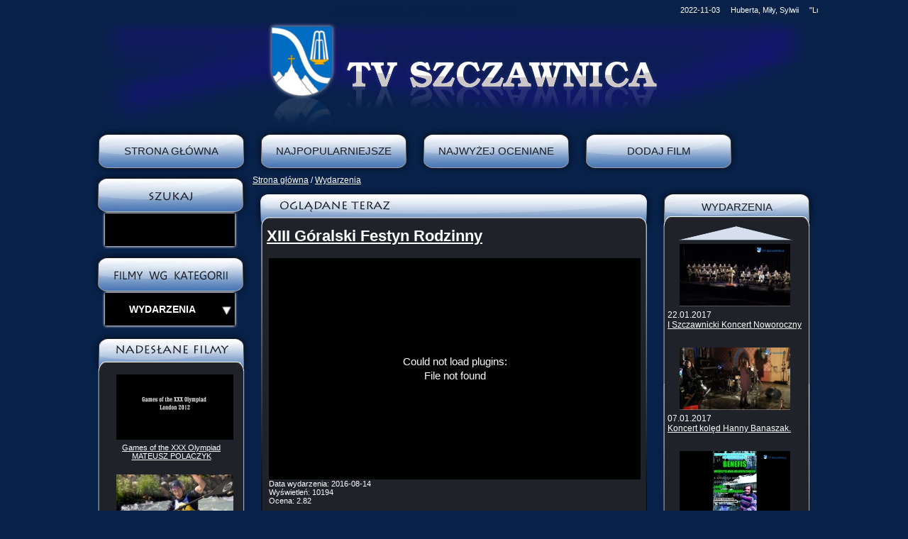

--- FILE ---
content_type: text/html
request_url: http://tv.szczawnica.pl/www.tv.szczawnica.pl/pl/37985%2C1%2C0%2C0%2C1/167051/XIII_Goralski_Festyn_Rodzinny.html
body_size: 12779
content:
<!DOCTYPE html PUBLIC "-//W3C//DTD XHTML 1.0 Transitional//EN" "http://www.w3.org/TR/xhtml1/DTD/xhtml1-transitional.dtd">
<html xmlns="http://www.w3.org/1999/xhtml">

<!-- Mirrored from www.tv.szczawnica.pl/pl/37985,1,0,0,1/167051/XIII_Goralski_Festyn_Rodzinny.html by HTTrack Website Copier/3.x [XR&CO'2014], Thu, 03 Nov 2022 16:28:10 GMT -->
<!-- Added by HTTrack --><meta http-equiv="content-type" content="text/html;charset=utf-8" /><!-- /Added by HTTrack -->
<head><script type="text/javascript" src="../../../a/lightbox/js/jquery.js"></script><script type="text/javascript" src="../../../a/lightbox/js/jquery.lightbox-0.5.js"></script><script type="text/javascript" src="../../../a/jquery.cookie.js"></script><link rel="stylesheet" href="../../../a/lightbox/css/jquery.lightbox-0.5.css" type="text/css" media="screen" />        <script type="text/javascript" language="javascript" src="../../../a/lytebox/lytebox.js"></script><link rel="stylesheet" href="../../../a/lytebox/lytebox.css" type="text/css" media="screen" /><script type="text/javascript">
  
 $(document).ready(function() {
  $(".lbbody a").lightBox(); 
    var date = new Date();
     date.setTime(date.getTime() + (3 * 60 * 60 * 1000));
      var originalFontSize = $('#content_').css('font-size');
       var size_font = $.cookie('font');
        
       $('#content_').css({"font-size" : "" + size_font +"px" });
       
       $(".font_size .plus").click(function()
        {
	 var currentFontSize = $('#content_').css('font-size');
	  var currentFontSizeNum = parseFloat(currentFontSize, 10);
	   var newFontSize = currentFontSizeNum*1.2;
	    $.cookie('font', newFontSize, { expires: date, path: '/' });
	     $('#content_').css('font-size', newFontSize);
	      return false;
	       });
	        
	       $(".font_size .minus").click(function() {
	        
	        var currentFontSize = $('#content_').css('font-size');
		 var currentFontSizeNum = parseFloat(currentFontSize, 10);
		  var newFontSize = currentFontSizeNum*0.8;
		   $.cookie('font', newFontSize, { expires: date, path: '/' });
		    $('#content_').css('font-size', newFontSize);
		     return false;
		      
		      });
		       
		      $(".font_size .czysc").click(function()
		       {
		        $('#content_').css('font-size', originalFontSize);
			 $.cookie('font', originalFontSize, {  expires: date, path: '/' });
			  });
			  
			  $(".print a").click(function() { window.print() });
			   });
 
 
  </script>
<meta http-equiv="Content-Type" content="text/html; charset=utf-8" />
<title>TV Szczawnica - Szczawnicka telewizja internetowa</title>
<meta name="Keywords" content="szczawnica, tv szczawnica, szczawnicka telewizja internetowa, reportaże filmowe, filmy ze szczawnicy, szczawnica atrakcje, szczawnica inwestycje, szczawnica wydarzenia" />
<meta name ="Description" content="TV Szczawnica - Szczawnicka telewizja internetowa. Reportaże filmowe ze Szczawnicy i regionu Pienin. Skuteczny sposób informowania zarówno mieszkańców jak i licznie odwiedzających Szczawnicę gości o życiu społeczno – kulturalnym uzdrowiska." />
<link href="../../../i/css/3988df7.css?t=123" rel="stylesheet" type="text/css" />
<script type="text/javascript" src="../../../../img.iap.pl/s/673/205593/js/jscrollpane.js"></script>
<script type="text/javascript" src="../../../../img.iap.pl/s/673/205593/js/jquery.mousewheel.js"></script>
<script type="text/javascript">
function dodaj() {
    var tytul = 'TV Szczawnica';
    var adres = '../../../index.html';
    //FireFox
    if (window.sidebar) { 
        window.sidebar.addPanel(tytul, adres, ""); 

    //IE
    } else if (window.external) {
        window.external.AddFavorite(adres, tytul); 

    //Opera
    } else if (window.opera && window.print) {

        var a = document.createElement('a');
        a.setAttribute('href', adres);
        a.setAttribute('title', tytul);
        a.setAttribute('rel','sidebar');
        a.click();
    }
}
 
if (window.external || window.sidebar || 
    (window.opera  && window.print) ) {

}
</script>
<script type="text/javascript">
$(document).ready(function() {
$(".video_lista").jScrollPane({showArrows:true, scrollbarWidth: 0,reinitialiseOnImageLoad: true});
}); 
</script>
</head>

<body>
<div id="test" style="display: hidden"></div>
<div id="calosc">
	<div id="tr">
		<div id="png_top"><img src="../../../../img.iap.pl/s/673/205593/grf/top.png" /></div>
		<div id="date"><div id="content_"><div ><marquee align="middle" scrollamount="2" style="width:100%">2022-11-03 &nbsp;&nbsp;&nbsp; Huberta, Miły, Sylwii
 &nbsp;&nbsp;&nbsp;  "Ludzkość kroczy stale naprzód, jednak człowiek pozostaje ten sam". Johann Wolfgang Goethe
 &nbsp;&nbsp;&nbsp; </marquee></div></div></div>
		<div style="clear: both"></div>
	</div>
	<div id="naglowek">
    	<a href="../../../pl.html"><div style="width: 100%; height: 100px;"></div></a>
        </div>
    <div id="menu">
    	<a href="../../../pl.html" title="Strona Główna">Strona Główna</a><a href="../../37485/0/Najpopularniejsze.html" title="Najpopularniejsze">Najpopularniejsze</a><a href="../../37486/0/Najwyzej_oceniane.html" title="Najwyżej oceniane">Najwyżej oceniane</a><a href="../../38087/0/Dodaj_Film0d6d.html?addnews" title="Dodaj film" style="width: 229px; height: 62px; float: left; color: rgb(23, 26, 35); font-size: 15px; line-height: 62px; text-align: center; text-decoration: none; text-transform: uppercase;">Dodaj film</a><div style="clear: both"></div>
    </div>
    <div id="srodek">
    	<div id="kolumna1"><div id="szukaj"><div id="content_"><form name="q" method="get" action ="http://www.tv.szczawnica.pl/pl/37719/1/szukaj.html">
<input type="submit" class="submit" value="ok" /><input type="text" name="q" />
</form></div></div><div id="kategorie">
<div id="wybrane"><div id="name">Wybierz kategorie</div><div id="st"></div><div style="clear: both;"></div></div>
<div id="lista"><a href="../../37987/0/Atrakcje.html" title="Atrakcje">Atrakcje</a><a class="active" href="../../37985/0/Wydarzenia.html" title="Wydarzenia">Wydarzenia</a><a href="../../37966/0/Inwestycje.html" title="Inwestycje">Inwestycje</a><a href="../../37484/0/Kultura.html" title="Kultura">Kultura</a><a href="../../37756/0/Sport.html" title="Sport">Sport</a><a href="../../37757/0/Rozrywka.html" title="Rozrywka">Rozrywka</a><a href="../../38469/0/Wszystkie_Filmy.html" title="Wszystkie Filmy">Wszystkie Filmy</a></div>
</div><div class="top"></div><div class="middle"><div id="content_"><div><script language="javascript" src="../../../inc/js/scripts.js"></script><div id="hot" style="margin: 0 auto;">
<div id="h_film"><a href="../../37756/90970/Games_of_the_XXX_Olympiad_MATEUSZ_POLACZYK.html" _self><img src="../../../../img.iap.pl/_r/165-165/s/673/8323/Wiadomosci/37756/90970_Games_of_the_XXX_Olympiad_MATEUSZ_POLACZYK.jpg" border="0" hspace="5" vspace="5" style="float:left" /></a></div>
<div id="h_tytul"><a target="_self" href="../../37756/90970/Games_of_the_XXX_Olympiad_MATEUSZ_POLACZYK.html">Games of the XXX Olympiad MATEUSZ POLACZYK</a></div>
</div><div id="hot" style="margin: 0 auto;">
<div id="h_film"><a href="../../37756/61933/Droga_do_Londynu.html" _self><img src="../../../../img.iap.pl/_r/165-165/s/673/8323/Wiadomosci/37756/61933_polaczyk_droga_do_londynu.jpg" border="0" hspace="5" vspace="5" style="float:left" /></a></div>
<div id="h_tytul"><a target="_self" href="../../37756/61933/Droga_do_Londynu.html">Droga do Londynu</a></div>
</div><div id="hot" style="margin: 0 auto;">
<div id="h_film"><a href="../../37756/61937/Banja_Luka_2011.html" _self><img src="../../../../img.iap.pl/_r/165-165/s/673/8323/Wiadomosci/37756/61937_polaczyk_banja_luka_2011.jpg" border="0" hspace="5" vspace="5" style="float:left" /></a></div>
<div id="h_tytul"><a target="_self" href="../../37756/61937/Banja_Luka_2011.html">Banja Luka 2011</a></div>
</div><div id="hot" style="margin: 0 auto;">
<div id="h_film"><a href="../../37985/60403/Pieninski_Rajd_na_zakonczenie_lata_i_V_Zlot_Podroznikow-TRZY_KORONY.html" _self><img src="../../../../img.iap.pl/_r/165-165/s/673/8323/Wiadomosci/37985/60403_Pieninski_Rajd_na_zakonczenie_lata_2011.jpg" border="0" hspace="5" vspace="5" style="float:left" /></a></div>
<div id="h_tytul"><a target="_self" href="../../37985/60403/Pieninski_Rajd_na_zakonczenie_lata_i_V_Zlot_Podroznikow-TRZY_KORONY.html">Pieniński Rajd na zakończenie lata i V Zlot Podróżników - TRZY KORONY</a></div>
</div><div id="hot" style="margin: 0 auto;">
<div id="h_film"><a href="../../37756/89830/Finalowy_przejazd_Mistrzostw_Swiata_Bratyslawa_2011.html" _self><img src="../../../../img.iap.pl/_r/165-165/s/673/8323/Wiadomosci/37756/89830_finalowy_przejazd_mistrzostw_swiata_Bratyslawa_2011.jpg" border="0" hspace="5" vspace="5" style="float:left" /></a></div>
<div id="h_tytul"><a target="_self" href="../../37756/89830/Finalowy_przejazd_Mistrzostw_Swiata_Bratyslawa_2011.html">Finałowy przejazd Mistrzostw Świata Bratysława 2011</a></div>
</div></div></div></div><div class="bottom"></div></div>
<div id="nav"><div id="content_"><a href="../../../pl.html">Strona główna</a> / <a href="../../37985/0/Wydarzenia.html">Wydarzenia</a></div></div>
<div id="content_">
<div id="kolumna2">
    <div class="top"></div>
    <div class="middle">
	<div id="tresc">
	    <div class="video_player">
		<div class="video_player_title"><a href="../../37985/167051/XIII_Goralski_Festyn_Rodzinny.html" ><h1>XIII Góralski Festyn Rodzinny</h1></a></div>
    		    <script type="text/javascript" src="../../../a/mp3/jwplayer.js"></script><table border="0" align="center" ><tr><td valign="top" class="player">
		    <div id="mediaplayer379856363973f2d0b4"></div>
		                          
		        <script type="text/javascript">
		    	jwplayer("mediaplayer379856363973f2d0b4").setup({
			autostart: false,
			controlbar: "bottom",
			primary:"flash",
			
			width : "524",
			height : "312",
			
			 playlist: [                 { file: 'http://img.iap.pl/s/673/208731/Video/37985/6027_festyn_rodzinny_2016.flv',image:'http://img.iap.pl/s/673/208731/Video/img_37985/6027_festyn_rodzinny_2016.jpg'  }
			         ],


			repeat: 'list',
										 
			});
			 </script>
		    <div class="event_date"><span>Data wydarzenia:</span> 2016-08-14</div><div class="video_wyswietlenia">Wyświetleń: <span>10194</span></div><div class="video_oceny">Ocena: <span>2.82</span></div><div class="video_glosowanie">Twoja ocena: <a href="XIII_Goralski_Festyn_Rodzinny8d9c.html?void=6027&amp;v=1&amp;videoid=6027">1</a><a href="XIII_Goralski_Festyn_Rodzinnyfa97.html?void=6027&amp;v=2&amp;videoid=6027">2</a><a href="XIII_Goralski_Festyn_Rodzinny18ed.html?void=6027&amp;v=3&amp;videoid=6027">3</a><a href="XIII_Goralski_Festyn_Rodzinny61d2.html?void=6027&amp;v=4&amp;videoid=6027">4</a><a href="XIII_Goralski_Festyn_Rodzinny9208.html?void=6027&amp;v=5&amp;videoid=6027">5</a></div></td><td valign="top"  style="padding-left:10px;padding-top:10px"><table class="play_list"></table></td></tr></table>
	    </div>
	    <div class="video_tresc">
	        <div class="video_tresc_naglowek">
			<i><p>
</p><p align="JUSTIFY">Takiego,
jak XIII Góralski Festyn Rodzinny, jeszcze w Szczawnicy nie było, a
to z racji wyjątkowej parady, która go zainaugurowała w niedzielne
wczesne popołudnie! Spod Dworku Gościnnego w Parku Górnym ruszył
ulicami miasta barwny korowód. Prowadzili go: prezes Oddziału
Pienińskiego Związku Podhalan Elżbietę Wiercioch, dyrektora MOK
Piotr Gąsienica, burmistrz Miasta i Gminy Szczawnica Grzegorz
Niezgoda oraz Józef Szalay, jego małżonka i hajducy, w których
wcielili się aktorzy Teatru Amatorskiego. Za&nbsp;nimi
szli członkowie Chóru FILI wraz z orkiestrą i Grupą
Rekonstrukcyjną Huzarów z Siedmiogrodu - blisko 190 osób! 
</p><p>




<br mce_bogus="1"></p><p></p></i>
		</div>
	        <div class="video_tresc_content">
			
	        </div>
	    </div>
	</div>
    </div>
    <div class="bottom"></div>
    <div id="komentarze">
        <div class="top"></div>
    	<div class="middle">
	    <div id="tresc">
		<table class="komentarze"  width="100%" style="padding:0;margin:0" ><tr><td><table border="0" width="100%"><tr><td height="30"><b>Komentarze :</b></td><td align="right"><button onclick="javascript:getElementById('newart').style.display = 'block';">Nowy komentarz</button></td></tr><tr><td colspan="2"><table border="0" width="100%"><tr><td  colspan="3" style="color:#ff0000"></td></tr>
		    
		    <tr><td id="newart" style="display:none">
		    <form name="forum" method="post">
		    <table border="0" width="100%" style="background-color:#e0e0e0" >
		    <input type="hidden" name="f_parent_id" value="0" />
		    <tr><td></td><td style="color:#ff0000"></td></tr>
		    <tr><td style="width:100"><b>Temat *</b>:</td><td><input type="text" name="f_title" style="width:100%" value="" /></td></tr>	    
		    <tr><td><b>Tresc *</b>:</td><td><textarea name="f_body" style="width:100%;height:90px;"></textarea></td></tr>	    
		    <tr><td><b>Autor *</b>:</td><td><input type="text" name="f_author" style="width:120" value="" /></td></tr>	    
		    <tr><td>E-mail:</td><td><input type="text" name="f_author_email" style="width:120" value="" /></td></tr>	    

		     <tr><td><b>Kod</b>:</td><td>&nbsp;<img src="../../../activationcode/get52d1.png?id=lswvw" border="1" /></td></tr>
            	      <tr><td></td><td><input type="text" name="code" style="width:50" value="" /></td></tr>


		    <tr><td></td><td><input type="submit" name="btn_send_na" value="Wyslij" />
		    </td></tr>	    
		    
		    </table></form></td></tr>
		    </table></td></tr>
		    <tr><td height="30" colspan="2" align="center">Brak komentarzy.</td></tr><tr><td colspan="2"><table border="0" width="100%"></table></td></tr></table></td></tr></table>
	    </div>
	</div>
	<div class="bottom"></div>
    </div>
</div>
<div id="kolumna3">
    <div class="top"></div>
    <div class="middle">
	    <div class="video_lista"><div class="news_video_wiadomosc"><div class="news_video_obraz"><a href="../../37985/171395/I_Szczawnicki_Koncert_Noworoczny.html"><img  src="../../../../img.iap.pl/_r/156-92/s/673/208731/Wiadomosci/37985/171395_koncert_noworoczny.jpg" border="0" hspace="5" vspace="5"  /></a></div><div class="news_video_data">22.01.2017</div><div class="news_video_title"><a href="../../37985/171395/I_Szczawnicki_Koncert_Noworoczny.html">I Szczawnicki Koncert Noworoczny</a></div></div><div class="news_video_wiadomosc"><div class="news_video_obraz"><a href="../../37985/170890/Koncert_koled_Hanny_Banaszak.html"><img  src="../../../../img.iap.pl/_r/156-92/s/673/208731/Wiadomosci/37985/170890_koncert_Banaszak.jpg" border="0" hspace="5" vspace="5"  /></a></div><div class="news_video_data">07.01.2017</div><div class="news_video_title"><a href="../../37985/170890/Koncert_koled_Hanny_Banaszak.html">Koncert kolęd Hanny Banaszak.</a></div></div><div class="news_video_wiadomosc"><div class="news_video_obraz"><a href="../../37985/170298/Benefis_w_Muzycznej_Owczarni.html"><img  src="../../../../img.iap.pl/_r/156-92/s/673/208731/Wiadomosci/37985/170298_benefis_wietka.jpg" border="0" hspace="5" vspace="5"  /></a></div><div class="news_video_data">01.12.2016</div><div class="news_video_title"><a href="../../37985/170298/Benefis_w_Muzycznej_Owczarni.html">Benefis w Muzycznej Owczarni</a></div></div><div class="news_video_wiadomosc"><div class="news_video_obraz"><a href="../../37985/168956/Zakonczenie_sezonu_flisackiego.html"><img  src="../../../../img.iap.pl/_r/156-92/s/673/208731/Wiadomosci/37985/168956_odsloniecie_Janosika.jpg" border="0" hspace="5" vspace="5"  /></a></div><div class="news_video_data">30.10.2016</div><div class="news_video_title"><a href="../../37985/168956/Zakonczenie_sezonu_flisackiego.html">Zakończenie sezonu flisackiego</a></div></div><div class="news_video_wiadomosc"><div class="news_video_obraz"><a href="../../37985/168584/Jesienny_Redyk.html"><img  src="../../../../img.iap.pl/_r/156-92/s/673/208731/Wiadomosci/37985/168584_jesienny_redyk.jpg" border="0" hspace="5" vspace="5"  /></a></div><div class="news_video_data">15.10.2016</div><div class="news_video_title"><a href="../../37985/168584/Jesienny_Redyk.html">Jesienny Redyk</a></div></div><div class="news_video_wiadomosc"><div class="news_video_obraz"><a href="../../37985/167570/Finalisci_w_Szczawnicy.html"><img  src="../../../../img.iap.pl/_r/156-92/s/673/208731/Wiadomosci/37985/167570_koncert_w_dworku_ola_hurkala.jpg" border="0" hspace="5" vspace="5"  /></a></div><div class="news_video_data">27.08.2016</div><div class="news_video_title"><a href="../../37985/167570/Finalisci_w_Szczawnicy.html">Finaliści w Szczawnicy</a></div></div><div class="news_video_wiadomosc"><div class="news_video_obraz"><a href="../../37985/167568/Muzyka_Wielu_Kultur_pod_Palenica.html"><img  src="../../../../img.iap.pl/_r/156-92/s/673/208731/Wiadomosci/37985/167568_muzyka_wielu_kultur.jpg" border="0" hspace="5" vspace="5"  /></a></div><div class="news_video_data">20.08.2016</div><div class="news_video_title"><a href="../../37985/167568/Muzyka_Wielu_Kultur_pod_Palenica.html">Muzyka Wielu Kultur pod Palenicą</a></div></div><div class="news_video_wiadomosc"><div class="news_video_obraz"><a href="../../37985/167051/XIII_Goralski_Festyn_Rodzinny.html"><img  src="../../../../img.iap.pl/_r/156-92/s/673/208731/Wiadomosci/37985/167051_festyn_rodzinny_2016.jpg" border="0" hspace="5" vspace="5"  /></a></div><div class="news_video_data">14.08.2016</div><div class="news_video_title"><a href="../../37985/167051/XIII_Goralski_Festyn_Rodzinny.html">XIII Góralski Festyn Rodzinny</a></div></div><div class="news_video_wiadomosc"><div class="news_video_obraz"><a href="../../37985/167049/XVII_Letni_Festiwal_Aukso_Pieniny_2016.html"><img  src="../../../../img.iap.pl/_r/156-92/s/673/208731/Wiadomosci/37985/167049_aukso2016.jpg" border="0" hspace="5" vspace="5"  /></a></div><div class="news_video_data">08.08.2016</div><div class="news_video_title"><a href="../../37985/167049/XVII_Letni_Festiwal_Aukso_Pieniny_2016.html">XVII Letni Festiwal Aukso Pieniny 2016</a></div></div><div class="news_video_wiadomosc"><div class="news_video_obraz"><a href="../../37985/167045/Opera_w_ruinach_Zamku_Czorsztyn.html"><img  src="../../../../img.iap.pl/_r/156-92/s/673/208731/Wiadomosci/37985/167045_opera_Czorsztyn.jpg" border="0" hspace="5" vspace="5"  /></a></div><div class="news_video_data">24.07.2016</div><div class="news_video_title"><a href="../../37985/167045/Opera_w_ruinach_Zamku_Czorsztyn.html">Opera w ruinach Zamku Czorsztyn</a></div></div><div class="news_video_wiadomosc"><div class="news_video_obraz"><a href="../../37985/166913/XXXVI_Redyk_w_Jaworkach.html"><img  src="../../../../img.iap.pl/_r/156-92/s/673/208731/Wiadomosci/37985/166913_redyk2016.jpg" border="0" hspace="5" vspace="5"  /></a></div><div class="news_video_data">07.08.2016</div><div class="news_video_title"><a href="../../37985/166913/XXXVI_Redyk_w_Jaworkach.html">XXXVI Redyk w Jaworkach</a></div></div><div class="news_video_wiadomosc"><div class="news_video_obraz"><a href="../../37985/166769/Dni_Przyjazni_Polsko_%e2%80%93_Wegierskiej_2016.html"><img  src="../../../../img.iap.pl/_r/156-92/s/673/208731/Wiadomosci/37985/166769_dni_polsko-wegierskie_2016.jpg" border="0" hspace="5" vspace="5"  /></a></div><div class="news_video_data">15.07.2016</div><div class="news_video_title"><a href="../../37985/166769/Dni_Przyjazni_Polsko_%e2%80%93_Wegierskiej_2016.html">Dni Przyjaźni Polsko – Węgierskiej 2016</a></div></div><div class="news_video_wiadomosc"><div class="news_video_obraz"><a href="../../37985/163870/140_rocznica_smierci_Jozefa_Szalaya.html"><img  src="../../../../img.iap.pl/_r/156-92/s/673/208731/Wiadomosci/37985/163870_140_rocznica_smierci.jpg" border="0" hspace="5" vspace="5"  /></a></div><div class="news_video_data">11.05.2016</div><div class="news_video_title"><a href="../../37985/163870/140_rocznica_smierci_Jozefa_Szalaya.html">140 rocznica śmierci Józefa Szalaya</a></div></div><div class="news_video_wiadomosc"><div class="news_video_obraz"><a href="../../37985/163346/Otwarcie_sezonu_turystycznego_w_Malopolsce.html"><img  src="../../../../img.iap.pl/_r/156-92/s/673/208731/Wiadomosci/37985/163346_splyw_i_szarlotka.jpg" border="0" hspace="5" vspace="5"  /></a></div><div class="news_video_data">23.04.2016</div><div class="news_video_title"><a href="../../37985/163346/Otwarcie_sezonu_turystycznego_w_Malopolsce.html">Otwarcie sezonu turystycznego w Małopolsce.</a></div></div><div class="news_video_wiadomosc"><div class="news_video_obraz"><a href="../../37985/162996/Radio_RDN_Slowo_za_slowo-Grzegorz_Niezgoda_i_Piotr_Gasienica-19.04.2016.html"><img  src="../../../../img.iap.pl/_r/156-92/s/673/8323/Wiadomosci/37985/162996_rdn_burmistrz_dyrektor_mok_19042016r.jpg" border="0" hspace="5" vspace="5"  /></a></div><div class="news_video_data">19.04.2016</div><div class="news_video_title"><a href="../../37985/162996/Radio_RDN_Slowo_za_slowo-Grzegorz_Niezgoda_i_Piotr_Gasienica-19.04.2016.html">Radio RDN Słowo za słowo - Grzegorz Niezgoda i Piotr Gąsienica - 19.04.2016</a></div></div><div class="news_video_wiadomosc"><div class="news_video_obraz"><a href="../../37985/162319/Imeniny_Jozefa_Szalaya.html"><img  src="../../../../img.iap.pl/_r/156-92/s/673/208731/Wiadomosci/37985/162319_imieniny_Szalaya.jpg" border="0" hspace="5" vspace="5"  /></a></div><div class="news_video_data">19.03.2016</div><div class="news_video_title"><a href="../../37985/162319/Imeniny_Jozefa_Szalaya.html">Imeniny Józefa Szalaya</a></div></div><div class="news_video_wiadomosc"><div class="news_video_obraz"><a href="../../37985/161388/Kulig_Szalayowski.html"><img  src="../../../../img.iap.pl/_r/156-92/s/673/208731/Wiadomosci/37985/161388_kulig_szalayowski.jpg" border="0" hspace="5" vspace="5"  /></a></div><div class="news_video_data">23.02.2016</div><div class="news_video_title"><a href="../../37985/161388/Kulig_Szalayowski.html">Kulig Szalayowski</a></div></div><div class="news_video_wiadomosc"><div class="news_video_obraz"><a href="../../37985/161138/Debata_w_sprawie_kanalizacji-24.02.2016_r.html"><img  src="../../../../img.iap.pl/_r/156-92/s/673/8323/Wiadomosci/37985/161138_kanal.jpg" border="0" hspace="5" vspace="5"  /></a></div><div class="news_video_data">24.02.2016</div><div class="news_video_title"><a href="../../37985/161138/Debata_w_sprawie_kanalizacji-24.02.2016_r.html">Debata w sprawie kanalizacji - 24.02.2016 r.</a></div></div><div class="news_video_wiadomosc"><div class="news_video_obraz"><a href="../../37985/161061/Perly_Pienin_2016.html"><img  src="../../../../img.iap.pl/_r/156-92/s/673/208731/Wiadomosci/37985/161061_perly_pienin_2016.jpg" border="0" hspace="5" vspace="5"  /></a></div><div class="news_video_data">04.02.2016</div><div class="news_video_title"><a href="../../37985/161061/Perly_Pienin_2016.html">Perły Pienin 2016</a></div></div><div class="news_video_wiadomosc"><div class="news_video_obraz"><a href="../../37985/156451/Zakonczenie_sezonu_flisackiego.html"><img  src="../../../../img.iap.pl/_r/156-92/s/673/208517/Wiadomosci/37985/156451_zakonczenie_splywu.jpg" border="0" hspace="5" vspace="5"  /></a></div><div class="news_video_data">11.10.2015</div><div class="news_video_title"><a href="../../37985/156451/Zakonczenie_sezonu_flisackiego.html">Zakończenie sezonu flisackiego</a></div></div><div class="news_video_wiadomosc"><div class="news_video_obraz"><a href="../../37985/154342/Pieninska_odslona_XVI_Letniej_Filharmonii_AUKSO.html"><img  src="../../../../img.iap.pl/_r/156-92/s/673/208517/Wiadomosci/37985/154342_aukso_2015.jpg" border="0" hspace="5" vspace="5"  /></a></div><div class="news_video_data">08.08.2015</div><div class="news_video_title"><a href="../../37985/154342/Pieninska_odslona_XVI_Letniej_Filharmonii_AUKSO.html">Pienińska odsłona XVI Letniej Filharmonii AUKSO</a></div></div><div class="news_video_wiadomosc"><div class="news_video_obraz"><a href="../../37985/154190/V._jubileuszowe_Dni_Przyjazni_Polsko-Wegierskiej.html"><img  src="../../../../img.iap.pl/_r/156-92/s/673/208517/Wiadomosci/37985/154190_dni_polsko-wegierskie_2015.jpg" border="0" hspace="5" vspace="5"  /></a></div><div class="news_video_data">18.07.2015</div><div class="news_video_title"><a href="../../37985/154190/V._jubileuszowe_Dni_Przyjazni_Polsko-Wegierskiej.html">V. jubileuszowe Dni Przyjaźni Polsko - Węgierskiej.</a></div></div><div class="news_video_wiadomosc"><div class="news_video_obraz"><a href="../../37985/153839/35_jubileuszowy_Redyk_w_Jaworkach.html"><img  src="../../../../img.iap.pl/_r/156-92/s/673/208517/Wiadomosci/37985/153839_redyk_2015.jpg" border="0" hspace="5" vspace="5"  /></a></div><div class="news_video_data">02.08.2015</div><div class="news_video_title"><a href="../../37985/153839/35_jubileuszowy_Redyk_w_Jaworkach.html">35 jubileuszowy Redyk w Jaworkach</a></div></div><div class="news_video_wiadomosc"><div class="news_video_obraz"><a href="../../37985/153350/Premier_splynela_Dunajcem.html"><img  src="../../../../img.iap.pl/_r/156-92/s/673/8323/Wiadomosci/37985/153350_premier_splynela_dunajcem2015_m512.jpg" border="0" hspace="5" vspace="5"  /></a></div><div class="news_video_data">18.07.2015</div><div class="news_video_title"><a href="../../37985/153350/Premier_splynela_Dunajcem.html">Premier spłynęła Dunajcem</a></div></div><div class="news_video_wiadomosc"><div class="news_video_obraz"><a href="../../37985/153117/Zabawy_w_Szlachtowej_i_Jaworkach.html"><img  src="../../../../img.iap.pl/_r/156-92/s/673/208517/Wiadomosci/37985/153117_biesiady_2015.jpg" border="0" hspace="5" vspace="5"  /></a></div><div class="news_video_data">27.06.2015</div><div class="news_video_title"><a href="../../37985/153117/Zabawy_w_Szlachtowej_i_Jaworkach.html">Zabawy w Szlachtowej i Jaworkach</a></div></div><div class="news_video_wiadomosc"><div class="news_video_obraz"><a href="../../37985/152108/130_lat_OSP_w_Szczawnicy.html"><img  src="../../../../img.iap.pl/_r/156-92/s/673/208517/Wiadomosci/37985/152108_130_lat_OSP.jpg" border="0" hspace="5" vspace="5"  /></a></div><div class="news_video_data">13.06.2015</div><div class="news_video_title"><a href="../../37985/152108/130_lat_OSP_w_Szczawnicy.html">130 lat OSP w Szczawnicy</a></div></div><div class="news_video_wiadomosc"><div class="news_video_obraz"><a href="../../37985/151826/Dzien_Dziecka_w_Szczawnicy.html"><img  src="../../../../img.iap.pl/_r/156-92/s/673/208517/Wiadomosci/37985/151826_dzien_dziecka_2015.jpg" border="0" hspace="5" vspace="5"  /></a></div><div class="news_video_data">01.06.2015</div><div class="news_video_title"><a href="../../37985/151826/Dzien_Dziecka_w_Szczawnicy.html">Dzień Dziecka w Szczawnicy</a></div></div><div class="news_video_wiadomosc"><div class="news_video_obraz"><a href="../../37985/151024/Spotkanie_informacyjne_Lokalnej_Grupy_Dzialania_Gorce-Pieniny.html"><img  src="../../../../img.iap.pl/_r/156-92/s/673/208517/Wiadomosci/37985/151024_lgd.jpg" border="0" hspace="5" vspace="5"  /></a></div><div class="news_video_data">15.05.2015</div><div class="news_video_title"><a href="../../37985/151024/Spotkanie_informacyjne_Lokalnej_Grupy_Dzialania_Gorce-Pieniny.html">Spotkanie informacyjne Lokalnej Grupy Działania Gorce-Pieniny</a></div></div><div class="news_video_wiadomosc"><div class="news_video_obraz"><a href="../../37985/148340/Wielkopostne_wydarzenia_kulturalne.html"><img  src="../../../../img.iap.pl/_r/156-92/s/673/208517/Wiadomosci/37985/148340_wielki_post.jpg" border="0" hspace="5" vspace="5"  /></a></div><div class="news_video_data">29.03.2015</div><div class="news_video_title"><a href="../../37985/148340/Wielkopostne_wydarzenia_kulturalne.html">Wielkopostne wydarzenia kulturalne</a></div></div><div class="news_video_wiadomosc"><div class="news_video_obraz"><a href="../../37985/147934/Gloria_Artis_dla_Pani_Anieli_Krupczynskiej.html"><img  src="../../../../img.iap.pl/_r/156-92/s/673/208517/Wiadomosci/37985/147934_krupczynska.jpg" border="0" hspace="5" vspace="5"  /></a></div><div class="news_video_data">13.03.2015</div><div class="news_video_title"><a href="../../37985/147934/Gloria_Artis_dla_Pani_Anieli_Krupczynskiej.html">Gloria Artis dla Pani Anieli Krupczyńskiej</a></div></div><div class="news_video_wiadomosc"><div class="news_video_obraz"><a href="../../37985/147930/Dzien_kobiet_w_Szczawnicy.html"><img  src="../../../../img.iap.pl/_r/156-92/s/673/208517/Wiadomosci/37985/147930_dzien_kobiet.jpg" border="0" hspace="5" vspace="5"  /></a></div><div class="news_video_data">08.03.2015</div><div class="news_video_title"><a href="../../37985/147930/Dzien_kobiet_w_Szczawnicy.html">Dzień kobiet w Szczawnicy</a></div></div><div class="news_video_wiadomosc"><div class="news_video_obraz"><a href="../../37985/147845/X_Zimowy_Zjazd_Gorski_w_Pieninach.html"><img  src="../../../../img.iap.pl/_r/156-92/s/673/208517/Wiadomosci/37985/147845_10_zjazd_gorski.jpg" border="0" hspace="5" vspace="5"  /></a></div><div class="news_video_data">21.02.2015</div><div class="news_video_title"><a href="../../37985/147845/X_Zimowy_Zjazd_Gorski_w_Pieninach.html">X Zimowy Zjazd Górski w Pieninach</a></div></div><div class="news_video_wiadomosc"><div class="news_video_obraz"><a href="../../37985/147830/Sportowe_zmagania_na_stoku_Areny_Narciarskiej_Jaworki-Homole.html"><img  src="../../../../img.iap.pl/_r/156-92/s/673/208517/Wiadomosci/37985/147830_zawody_jaworki.jpg" border="0" hspace="5" vspace="5"  /></a></div><div class="news_video_data">15.02.2015</div><div class="news_video_title"><a href="../../37985/147830/Sportowe_zmagania_na_stoku_Areny_Narciarskiej_Jaworki-Homole.html">Sportowe zmagania na stoku Areny Narciarskiej Jaworki - Homole</a></div></div><div class="news_video_wiadomosc"><div class="news_video_obraz"><a href="../../37985/147829/Zmagania_sportowcow_z_trasa_FIS_i_zimowa_aura.html"><img  src="../../../../img.iap.pl/_r/156-92/s/673/208517/Wiadomosci/37985/147829_eliminacje_narciarskie.jpg" border="0" hspace="5" vspace="5"  /></a></div><div class="news_video_data">08.02.2015</div><div class="news_video_title"><a href="../../37985/147829/Zmagania_sportowcow_z_trasa_FIS_i_zimowa_aura.html">Zmagania sportowców z trasą FIS i zimową aurą</a></div></div><div class="news_video_wiadomosc"><div class="news_video_obraz"><a href="../../37985/147819/Burmistrz_podsumowuje_miniony_rok.html"><img  src="../../../../img.iap.pl/_r/156-92/s/673/208517/Wiadomosci/37985/147819_perly_pienin.jpg" border="0" hspace="5" vspace="5"  /></a></div><div class="news_video_data">05.02.2015</div><div class="news_video_title"><a href="../../37985/147819/Burmistrz_podsumowuje_miniony_rok.html">Burmistrz podsumowuje miniony rok</a></div></div><div class="news_video_wiadomosc"><div class="news_video_obraz"><a href="../../37985/146640/50_lat_razem-Zloty_Jubileusz_Pozycia_Malzenskiego.html"><img  src="../../../../img.iap.pl/_r/156-92/s/673/208517/Wiadomosci/37985/146640_50_lecie_malzenstwa.jpg" border="0" hspace="5" vspace="5"  /></a></div><div class="news_video_data">19.02.2015</div><div class="news_video_title"><a href="../../37985/146640/50_lat_razem-Zloty_Jubileusz_Pozycia_Malzenskiego.html">50 lat razem - Złoty Jubileusz Pożycia Małżeńskiego</a></div></div><div class="news_video_wiadomosc"><div class="news_video_obraz"><a href="../../37985/146630/Szczawnicki_Klub_Seniora.html"><img  src="../../../../img.iap.pl/_r/156-92/s/673/208517/Wiadomosci/37985/146630_60%2b.jpg" border="0" hspace="5" vspace="5"  /></a></div><div class="news_video_data">07.02.2015</div><div class="news_video_title"><a href="../../37985/146630/Szczawnicki_Klub_Seniora.html">Szczawnicki Klub Seniora</a></div></div><div class="news_video_wiadomosc"><div class="news_video_obraz"><a href="../../37985/145577/Koncert_czterech_kultur.html"><img  src="../../../../img.iap.pl/_r/156-92/s/673/208517/Wiadomosci/37985/145577_koncert_4_kultur.jpg" border="0" hspace="5" vspace="5"  /></a></div><div class="news_video_data">01.02.2015</div><div class="news_video_title"><a href="../../37985/145577/Koncert_czterech_kultur.html">Koncert czterech kultur</a></div></div><div class="news_video_wiadomosc"><div class="news_video_obraz"><a href="../../37985/145576/Oplatek_srodowisk_tworczych.html"><img  src="../../../../img.iap.pl/_r/156-92/s/673/208517/Wiadomosci/37985/145576_oplatek_Mok.jpg" border="0" hspace="5" vspace="5"  /></a></div><div class="news_video_data">21.01.2015</div><div class="news_video_title"><a href="../../37985/145576/Oplatek_srodowisk_tworczych.html">Opłatek środowisk twórczych</a></div></div><div class="news_video_wiadomosc"><div class="news_video_obraz"><a href="../../37985/145458/Wizyta_Burmistrza_Miasta_i_Gminy_Szczawnica_w_TVP_Krakow_w_programie_Region_Malopolska.html"><img  src="../../../../img.iap.pl/_r/156-92/s/673/8323/Wiadomosci/37985/145458_tvp_krakow_020215r_burmistrz.jpg" border="0" hspace="5" vspace="5"  /></a></div><div class="news_video_data">02.02.2015</div><div class="news_video_title"><a href="../../37985/145458/Wizyta_Burmistrza_Miasta_i_Gminy_Szczawnica_w_TVP_Krakow_w_programie_Region_Malopolska.html">Wizyta Burmistrza Miasta i Gminy Szczawnica w TVP Kraków w programie "Region Małopolska"</a></div></div><div class="news_video_wiadomosc"><div class="news_video_obraz"><a href="../../37985/145342/Koncerty_koled_i_pastoralek.html"><img  src="../../../../img.iap.pl/_r/156-92/s/673/208517/Wiadomosci/37985/145342_koncerty_koled.jpg" border="0" hspace="5" vspace="5"  /></a></div><div class="news_video_data">06.01.2015</div><div class="news_video_title"><a href="../../37985/145342/Koncerty_koled_i_pastoralek.html">Koncerty kolęd i pastorałek</a></div></div><div class="news_video_wiadomosc"><div class="news_video_obraz"><a href="../../37985/144180/Szampanski_Sylwester_pod_gwiazdami.html"><img  src="../../../../img.iap.pl/_r/156-92/s/673/208517/Wiadomosci/37985/144180_sylwester_2014.jpg" border="0" hspace="5" vspace="5"  /></a></div><div class="news_video_data">31.12.2014</div><div class="news_video_title"><a href="../../37985/144180/Szampanski_Sylwester_pod_gwiazdami.html">"Szampański" Sylwester pod gwiazdami</a></div></div><div class="news_video_wiadomosc"><div class="news_video_obraz"><a href="../../37985/144159/10_lat_Pieninskiej_Szkoly_Zawodowej_w_Szczawnicy.html"><img  src="../../../../img.iap.pl/_r/156-92/s/673/208517/Wiadomosci/37985/144159_10_lat_OHP.jpg" border="0" hspace="5" vspace="5"  /></a></div><div class="news_video_data">11.12.2014</div><div class="news_video_title"><a href="../../37985/144159/10_lat_Pieninskiej_Szkoly_Zawodowej_w_Szczawnicy.html">10 lat Pienińskiej Szkoły Zawodowej w Szczawnicy</a></div></div><div class="news_video_wiadomosc"><div class="news_video_obraz"><a href="../../37985/143273/Spotkanie_z_Prezydentem_Lechem_Walesa.html"><img  src="../../../../img.iap.pl/_r/156-92/s/673/208517/Wiadomosci/37985/143273_walesa.jpg" border="0" hspace="5" vspace="5"  /></a></div><div class="news_video_data">05.12.2014</div><div class="news_video_title"><a href="../../37985/143273/Spotkanie_z_Prezydentem_Lechem_Walesa.html">Spotkanie z Prezydentem Lechem Wałęsą</a></div></div><div class="news_video_wiadomosc"><div class="news_video_obraz"><a href="../../37985/143210/Sw._Mikolaj_w_Szczawnicy.html"><img  src="../../../../img.iap.pl/_r/156-92/s/673/208517/Wiadomosci/37985/143210_mikolaj.jpg" border="0" hspace="5" vspace="5"  /></a></div><div class="news_video_data">06.12.2014</div><div class="news_video_title"><a href="../../37985/143210/Sw._Mikolaj_w_Szczawnicy.html">Św. Mikołaj w Szczawnicy</a></div></div><div class="news_video_wiadomosc"><div class="news_video_obraz"><a href="../../37985/142922/I_sesja_nowej_Rady_Miejskiej_VII_kadencji_samorzadowej_2014-2018.html"><img  src="../../../../img.iap.pl/_r/156-92/s/673/208517/Wiadomosci/37985/142922_I_sesja.jpg" border="0" hspace="5" vspace="5"  /></a></div><div class="news_video_data">01.12.2014</div><div class="news_video_title"><a href="../../37985/142922/I_sesja_nowej_Rady_Miejskiej_VII_kadencji_samorzadowej_2014-2018.html">I sesja nowej Rady Miejskiej VII kadencji samorządowej 2014-2018</a></div></div><div class="news_video_wiadomosc"><div class="news_video_obraz"><a href="../../37985/142921/Koncert_Folk_Power_Music.html"><img  src="../../../../img.iap.pl/_r/156-92/s/673/208517/Wiadomosci/37985/142921_koncert_Folk_Power.jpg" border="0" hspace="5" vspace="5"  /></a></div><div class="news_video_data">22.11.2014</div><div class="news_video_title"><a href="../../37985/142921/Koncert_Folk_Power_Music.html">Koncert Folk Power Music</a></div></div><div class="news_video_wiadomosc"><div class="news_video_obraz"><a href="../../37985/142186/Miejskie_obchody_96._Rocznicy_Uzyskania_Niepodleglosci.html"><img  src="../../../../img.iap.pl/_r/156-92/s/673/208517/Wiadomosci/37985/142186_11-listopada.jpg" border="0" hspace="5" vspace="5"  /></a></div><div class="news_video_data">11.11.2014</div><div class="news_video_title"><a href="../../37985/142186/Miejskie_obchody_96._Rocznicy_Uzyskania_Niepodleglosci.html">Miejskie obchody 96. Rocznicy Uzyskania Niepodległości</a></div></div><div class="news_video_wiadomosc"><div class="news_video_obraz"><a href="../../37985/142141/Szczawnickie_Zaduszki_2014.html"><img  src="../../../../img.iap.pl/_r/156-92/s/673/208517/Wiadomosci/37985/142141_zaduszki.jpg" border="0" hspace="5" vspace="5"  /></a></div><div class="news_video_data">08.11.2014</div><div class="news_video_title"><a href="../../37985/142141/Szczawnickie_Zaduszki_2014.html">Szczawnickie Zaduszki 2014</a></div></div><div class="news_video_wiadomosc"><div class="news_video_obraz"><a href="../../37985/142140/Korowod_Swietych_w_Szczawnicy.html"><img  src="../../../../img.iap.pl/_r/156-92/s/673/208517/Wiadomosci/37985/142140_pochod_wszystkich_swietych.jpg" border="0" hspace="5" vspace="5"  /></a></div><div class="news_video_data">31.10.2014</div><div class="news_video_title"><a href="../../37985/142140/Korowod_Swietych_w_Szczawnicy.html">Korowód Świętych w Szczawnicy</a></div></div><div class="news_video_wiadomosc"><div class="news_video_obraz"><a href="../../37985/141956/Pasowanie_na_przedszkolaka.html"><img  src="../../../../img.iap.pl/_r/156-92/s/673/208517/Wiadomosci/37985/141956_Slubowanie_przedszkolakow.jpg" border="0" hspace="5" vspace="5"  /></a></div><div class="news_video_data">27.10.2014</div><div class="news_video_title"><a href="../../37985/141956/Pasowanie_na_przedszkolaka.html">Pasowanie na przedszkolaka</a></div></div><div class="news_video_wiadomosc"><div class="news_video_obraz"><a href="../../37985/141953/Benefis_Ewy_Zachwiei.html"><img  src="../../../../img.iap.pl/_r/156-92/s/673/208517/Wiadomosci/37985/141953_benefis_zachwiejowej.jpg" border="0" hspace="5" vspace="5"  /></a></div><div class="news_video_data">24.10.2014</div><div class="news_video_title"><a href="../../37985/141953/Benefis_Ewy_Zachwiei.html">Benefis Ewy Zachwiei</a></div></div><div class="news_video_wiadomosc"><div class="news_video_obraz"><a href="../../37985/141952/Wybory_Prezesa_Oddzialu_Pieninskiego_Zwiazku_Podhalan.html"><img  src="../../../../img.iap.pl/_r/156-92/s/673/208517/Wiadomosci/37985/141952_wybory_zwiazku_podhalan.jpg" border="0" hspace="5" vspace="5"  /></a></div><div class="news_video_data">11.10.2014</div><div class="news_video_title"><a href="../../37985/141952/Wybory_Prezesa_Oddzialu_Pieninskiego_Zwiazku_Podhalan.html">Wybory Prezesa Oddziału Pienińskiego Związku Podhalan</a></div></div><div class="news_video_wiadomosc"><div class="news_video_obraz"><a href="../../37985/141507/10_lat_Warsztatow_Terapii_Zajeciowej_Perla.html"><img  src="../../../../img.iap.pl/_r/156-92/s/673/208517/Wiadomosci/37985/141507_10_lat_WTZ.jpg" border="0" hspace="5" vspace="5"  /></a></div><div class="news_video_data">20.10.2014</div><div class="news_video_title"><a href="../../37985/141507/10_lat_Warsztatow_Terapii_Zajeciowej_Perla.html">10 lat Warsztatów Terapii Zajęciowej "Perła"</a></div></div><div class="news_video_wiadomosc"><div class="news_video_obraz"><a href="../../37985/141501/Miejskie_obchody_Dnia_Edukacji_Narodowej.html"><img  src="../../../../img.iap.pl/_r/156-92/s/673/208517/Wiadomosci/37985/141501_dzien_nauczyciela.jpg" border="0" hspace="5" vspace="5"  /></a></div><div class="news_video_data">14.10.2014</div><div class="news_video_title"><a href="../../37985/141501/Miejskie_obchody_Dnia_Edukacji_Narodowej.html">Miejskie obchody Dnia Edukacji Narodowej</a></div></div><div class="news_video_wiadomosc"><div class="news_video_obraz"><a href="../../37985/139701/Narodowe_czytanie_Sienkiewicza_w_Szczawnicy.html"><img  src="../../../../img.iap.pl/_r/156-92/s/673/208517/Wiadomosci/37985/139701_czytanie_sienkiewicza.jpg" border="0" hspace="5" vspace="5"  /></a></div><div class="news_video_data">05.09.2014</div><div class="news_video_title"><a href="../../37985/139701/Narodowe_czytanie_Sienkiewicza_w_Szczawnicy.html">Narodowe czytanie Sienkiewicza w Szczawnicy</a></div></div><div class="news_video_wiadomosc"><div class="news_video_obraz"><a href="../../37985/138682/Folklor_gorali_swiata.html"><img  src="../../../../img.iap.pl/_r/156-92/s/673/208517/Wiadomosci/37985/138682_folklor_gorali_swiata.jpg" border="0" hspace="5" vspace="5"  /></a></div><div class="news_video_data">26.08.2014</div><div class="news_video_title"><a href="../../37985/138682/Folklor_gorali_swiata.html">Folklor górali świata</a></div></div><div class="news_video_wiadomosc"><div class="news_video_obraz"><a href="../../37985/138678/Szczawnickie_Koncerty_Letnie.html"><img  src="../../../../img.iap.pl/_r/156-92/s/673/208517/Wiadomosci/37985/138678_koncerty_letnie.jpg" border="0" hspace="5" vspace="5"  /></a></div><div class="news_video_data">17.08.2014</div><div class="news_video_title"><a href="../../37985/138678/Szczawnickie_Koncerty_Letnie.html">Szczawnickie Koncerty Letnie</a></div></div><div class="news_video_wiadomosc"><div class="news_video_obraz"><a href="../../37985/138668/IV_Dni_Przyjazni_Polsko-Wegierskiej.html"><img  src="../../../../img.iap.pl/_r/156-92/s/673/208517/Wiadomosci/37985/138668_dni_polsko-wegierskie.jpg" border="0" hspace="5" vspace="5"  /></a></div><div class="news_video_data">22.08.2014</div><div class="news_video_title"><a href="../../37985/138668/IV_Dni_Przyjazni_Polsko-Wegierskiej.html">IV Dni Przyjaźni Polsko - Węgierskiej</a></div></div><div class="news_video_wiadomosc"><div class="news_video_obraz"><a href="../../37985/138667/Piknik_Country.html"><img  src="../../../../img.iap.pl/_r/156-92/s/673/208517/Wiadomosci/37985/138667_piknik_country.jpg" border="0" hspace="5" vspace="5"  /></a></div><div class="news_video_data">16.08.2014</div><div class="news_video_title"><a href="../../37985/138667/Piknik_Country.html">Piknik Country</a></div></div><div class="news_video_wiadomosc"><div class="news_video_obraz"><a href="../../37985/138612/XI_Goralski_Festyn_Rodzinny.html"><img  src="../../../../img.iap.pl/_r/156-92/s/673/208517/Wiadomosci/37985/138612_festyn_rodzinny.jpg" border="0" hspace="5" vspace="5"  /></a></div><div class="news_video_data">15.08.2014</div><div class="news_video_title"><a href="../../37985/138612/XI_Goralski_Festyn_Rodzinny.html">XI Góralski Festyn Rodzinny</a></div></div><div class="news_video_wiadomosc"><div class="news_video_obraz"><a href="../../37985/137626/Redyk_2014.html"><img  src="../../../../img.iap.pl/_r/156-92/s/673/208517/Wiadomosci/37985/137626_redyk.jpg" border="0" hspace="5" vspace="5"  /></a></div><div class="news_video_data">03.08.2014</div><div class="news_video_title"><a href="../../37985/137626/Redyk_2014.html">Redyk 2014</a></div></div><div class="news_video_wiadomosc"><div class="news_video_obraz"><a href="../../37985/137453/70_ROCZNICA_WYBUCHU_POWSTANIA_SZCZAWNICKIEGO.html"><img  src="../../../../img.iap.pl/_r/156-92/s/673/208517/Wiadomosci/37985/137453_70_powstania.jpg" border="0" hspace="5" vspace="5"  /></a></div><div class="news_video_data">27.07.2014</div><div class="news_video_title"><a href="../../37985/137453/70_ROCZNICA_WYBUCHU_POWSTANIA_SZCZAWNICKIEGO.html">70 ROCZNICA WYBUCHU POWSTANIA SZCZAWNICKIEGO</a></div></div><div class="news_video_wiadomosc"><div class="news_video_obraz"><a href="../../37985/137410/VIII_Pieninski_Festiwal_Kultur_Gorskich_Lemkow_Rusnakow_i_Gorali.html"><img  src="../../../../img.iap.pl/_r/156-92/s/673/208517/Wiadomosci/37985/137410_lemki_i_gorale.jpg" border="0" hspace="5" vspace="5"  /></a></div><div class="news_video_data">26.07.2014</div><div class="news_video_title"><a href="../../37985/137410/VIII_Pieninski_Festiwal_Kultur_Gorskich_Lemkow_Rusnakow_i_Gorali.html">VIII Pieniński Festiwal Kultur Górskich Łemków, Rusnaków i Górali</a></div></div><div class="news_video_wiadomosc"><div class="news_video_obraz"><a href="../../37985/136805/II_Ogolnopolska_Olimpiada_Sportowo-Pozarnicza_w_Szczawnicy.html"><img  src="../../../../img.iap.pl/_r/156-92/s/673/208517/Wiadomosci/37985/136805_olimpiada.jpg" border="0" hspace="5" vspace="5"  /></a></div><div class="news_video_data">13.07.2014</div><div class="news_video_title"><a href="../../37985/136805/II_Ogolnopolska_Olimpiada_Sportowo-Pozarnicza_w_Szczawnicy.html">II Ogólnopolska Olimpiada Sportowo-Pożarnicza w Szczawnicy</a></div></div><div class="news_video_wiadomosc"><div class="news_video_obraz"><a href="../../37985/136750/Warsztaty_Muzyczne_w_Muzycznej_Owczarni.html"><img  src="../../../../img.iap.pl/_r/156-92/s/673/208517/Wiadomosci/37985/136750_warsztaty.jpg" border="0" hspace="5" vspace="5"  /></a></div><div class="news_video_data">12.07.2014</div><div class="news_video_title"><a href="../../37985/136750/Warsztaty_Muzyczne_w_Muzycznej_Owczarni.html">Warsztaty Muzyczne w Muzycznej Owczarni</a></div></div><div class="news_video_wiadomosc"><div class="news_video_obraz"><a href="../../37985/136161/Zabawa_w_Szlachtowej_i_Jaworkach_na_rozpoczecie_lata.html"><img  src="../../../../img.iap.pl/_r/156-92/s/673/208517/Wiadomosci/37985/136161_szlachtowa.jpg" border="0" hspace="5" vspace="5"  /></a></div><div class="news_video_data">28.06.2014</div><div class="news_video_title"><a href="../../37985/136161/Zabawa_w_Szlachtowej_i_Jaworkach_na_rozpoczecie_lata.html">Zabawa w Szlachtowej i Jaworkach na rozpoczęcie lata.</a></div></div><div class="news_video_wiadomosc"><div class="news_video_obraz"><a href="../../37985/135707/Radio_RDN_w_Szczawnicy.html"><img  src="../../../../img.iap.pl/_r/156-92/s/673/208517/Wiadomosci/37985/135707_rdn-Kopia1.jpg" border="0" hspace="5" vspace="5"  /></a></div><div class="news_video_data">23.05.2014</div><div class="news_video_title"><a href="../../37985/135707/Radio_RDN_w_Szczawnicy.html">Radio RDN w Szczawnicy</a></div></div><div class="news_video_wiadomosc"><div class="news_video_obraz"><a href="../../37985/134788/III_Szczawnicki_Dzien_Mlodziezy.html"><img  src="../../../../img.iap.pl/_r/156-92/s/673/208517/Wiadomosci/37985/134788_dzien_mlodziezy.jpg" border="0" hspace="5" vspace="5"  /></a></div><div class="news_video_data">29.05.2014</div><div class="news_video_title"><a href="../../37985/134788/III_Szczawnicki_Dzien_Mlodziezy.html">III Szczawnicki Dzień Młodzieży</a></div></div><div class="news_video_wiadomosc"><div class="news_video_obraz"><a href="../../37985/134671/20-lecie_dzialalnosci_Kola_PSOUU_w_Szczawnicy.html"><img  src="../../../../img.iap.pl/_r/156-92/s/673/208517/Wiadomosci/37985/134671_20lecie.jpg" border="0" hspace="5" vspace="5"  /></a></div><div class="news_video_data">28.05.2014</div><div class="news_video_title"><a href="../../37985/134671/20-lecie_dzialalnosci_Kola_PSOUU_w_Szczawnicy.html">20-lecie działalności Koła PSOUU w Szczawnicy</a></div></div><div class="news_video_wiadomosc"><div class="news_video_obraz"><a href="../../37985/134438/VIII_Podhalanski_Festiwal_Orkiestr_Detych_w_Szczawnicy.html"><img  src="../../../../img.iap.pl/_r/156-92/s/673/208517/Wiadomosci/37985/134438_orkiestry.jpg" border="0" hspace="5" vspace="5"  /></a></div><div class="news_video_data">25.05.2014</div><div class="news_video_title"><a href="../../37985/134438/VIII_Podhalanski_Festiwal_Orkiestr_Detych_w_Szczawnicy.html">VIII Podhalański Festiwal Orkiestr Dętych w Szczawnicy</a></div></div><div class="news_video_wiadomosc"><div class="news_video_obraz"><a href="../../37985/134395/Dzien_Matki_w_szczawnickich_przedszkolach.html"><img  src="../../../../img.iap.pl/_r/156-92/s/673/208517/Wiadomosci/37985/134395_dzien_matki.jpg" border="0" hspace="5" vspace="5"  /></a></div><div class="news_video_data">26.05.2014</div><div class="news_video_title"><a href="../../37985/134395/Dzien_Matki_w_szczawnickich_przedszkolach.html">Dzień Matki w szczawnickich przedszkolach</a></div></div><div class="news_video_wiadomosc"><div class="news_video_obraz"><a href="../../37985/134351/Dzien_dziecka_2014.html"><img  src="../../../../img.iap.pl/_r/156-92/s/673/8323/Wiadomosci/37985/134351_dzien_dziecka_2014.jpg" border="0" hspace="5" vspace="5"  /></a></div><div class="news_video_data">01.06.2014</div><div class="news_video_title"><a href="../../37985/134351/Dzien_dziecka_2014.html">Dzień dziecka 2014</a></div></div><div class="news_video_wiadomosc"><div class="news_video_obraz"><a href="../../37985/133297/3_maja_2014_r.html"><img  src="../../../../img.iap.pl/_r/156-92/s/673/8323/Wiadomosci/37985/133297_3maja2014.jpg" border="0" hspace="5" vspace="5"  /></a></div><div class="news_video_data">03.05.2014</div><div class="news_video_title"><a href="../../37985/133297/3_maja_2014_r.html">3 maja 2014 r.</a></div></div><div class="news_video_wiadomosc"><div class="news_video_obraz"><a href="../../37985/133290/Majowka_2014_r.html"><img  src="../../../../img.iap.pl/_r/156-92/s/673/8323/Wiadomosci/37985/133290_majowka2014.jpg" border="0" hspace="5" vspace="5"  /></a></div><div class="news_video_data">01.05.2014</div><div class="news_video_title"><a href="../../37985/133290/Majowka_2014_r.html">Majówka 2014 r.</a></div></div><div class="news_video_wiadomosc"><div class="news_video_obraz"><a href="../../37985/129610/Szczawnickie_trzydniowe_obchody_Dnia_Kobiet.html"><img  src="../../../../img.iap.pl/_r/156-92/s/673/206289/Wiadomosci/37985/129610_Dzien_Kobiet.jpg" border="0" hspace="5" vspace="5"  /></a></div><div class="news_video_data">08.03.2014</div><div class="news_video_title"><a href="../../37985/129610/Szczawnickie_trzydniowe_obchody_Dnia_Kobiet.html">Szczawnickie trzydniowe obchody Dnia Kobiet</a></div></div><div class="news_video_wiadomosc"><div class="news_video_obraz"><a href="../../37985/129063/Otwarcie_starego-nowego_kina_w_Szczawnicy.html"><img  src="../../../../img.iap.pl/_r/156-92/s/673/206289/Wiadomosci/37985/129063_Kono_3d.jpg" border="0" hspace="5" vspace="5"  /></a></div><div class="news_video_data">15.02.2014</div><div class="news_video_title"><a href="../../37985/129063/Otwarcie_starego-nowego_kina_w_Szczawnicy.html">Otwarcie starego - nowego kina w Szczawnicy</a></div></div><div class="news_video_wiadomosc"><div class="news_video_obraz"><a href="../../37985/129056/Perly_Pienin_rozdane.html"><img  src="../../../../img.iap.pl/_r/156-92/s/673/206289/Wiadomosci/37985/129056_perly_Pienin.jpg" border="0" hspace="5" vspace="5"  /></a></div><div class="news_video_data">21.02.2014</div><div class="news_video_title"><a href="../../37985/129056/Perly_Pienin_rozdane.html">Perły Pienin rozdane</a></div></div><div class="news_video_wiadomosc"><div class="news_video_obraz"><a href="../../37985/128452/Koncert_Geniusz_J.S._Bacha%e2%80%99%e2%80%99.html"><img  src="../../../../img.iap.pl/_r/156-92/s/673/206289/Wiadomosci/37985/128452_Bach.jpg" border="0" hspace="5" vspace="5"  /></a></div><div class="news_video_data">08.02.2014</div><div class="news_video_title"><a href="../../37985/128452/Koncert_Geniusz_J.S._Bacha%e2%80%99%e2%80%99.html">Koncert ,,Geniusz J.S. Bacha’’</a></div></div><div class="news_video_wiadomosc"><div class="news_video_obraz"><a href="../../37985/128450/Bal_charytatywny-Razem_mozemy_wiecej.html"><img  src="../../../../img.iap.pl/_r/156-92/s/673/206289/Wiadomosci/37985/128450_Bal.jpg" border="0" hspace="5" vspace="5"  /></a></div><div class="news_video_data">08.02.2014</div><div class="news_video_title"><a href="../../37985/128450/Bal_charytatywny-Razem_mozemy_wiecej.html">Bal charytatywny - "Razem możemy więcej"</a></div></div><div class="news_video_wiadomosc"><div class="news_video_obraz"><a href="../../37985/128344/Omanaa_Mensah_i_TVN_w_Szczawnicy-Projekt_zima.html"><img  src="../../../../img.iap.pl/_r/156-92/s/673/206289/Wiadomosci/37985/128344_Omenah.jpg" border="0" hspace="5" vspace="5"  /></a></div><div class="news_video_data">08.02.2014</div><div class="news_video_title"><a href="../../37985/128344/Omanaa_Mensah_i_TVN_w_Szczawnicy-Projekt_zima.html">Omanaa Mensah i TVN w Szczawnicy - Projekt zima</a></div></div><div class="news_video_wiadomosc"><div class="news_video_obraz"><a href="../../37985/127598/Jubileusz_50.lecia_malzenstw.html"><img  src="../../../../img.iap.pl/_r/156-92/s/673/206289/Wiadomosci/37985/127598_50_lecie.jpg" border="0" hspace="5" vspace="5"  /></a></div><div class="news_video_data">21.01.2014</div><div class="news_video_title"><a href="../../37985/127598/Jubileusz_50.lecia_malzenstw.html">Jubileusz 50.lecia małżeństw</a></div></div><div class="news_video_wiadomosc"><div class="news_video_obraz"><a href="../../37985/127271/Oplatkowe_spotkanie_srodowisk_tworczych.html"><img  src="../../../../img.iap.pl/_r/156-92/s/673/206289/Wiadomosci/37985/127271_opatek_tworcow_2014.jpg" border="0" hspace="5" vspace="5"  /></a></div><div class="news_video_data">23.01.2014</div><div class="news_video_title"><a href="../../37985/127271/Oplatkowe_spotkanie_srodowisk_tworczych.html">Opłatkowe spotkanie środowisk twórczych</a></div></div><div class="news_video_wiadomosc"><div class="news_video_obraz"><a href="../../37985/127209/Dzien_Babci_i_Dziadka.html"><img  src="../../../../img.iap.pl/_r/156-92/s/673/206289/Wiadomosci/37985/127209_Dzien_babci_i_Dziadka.jpg" border="0" hspace="5" vspace="5"  /></a></div><div class="news_video_data">21.01.2014</div><div class="news_video_title"><a href="../../37985/127209/Dzien_Babci_i_Dziadka.html">Dzień Babci i Dziadka</a></div></div><div class="news_video_wiadomosc"><div class="news_video_obraz"><a href="../../37985/127176/Pozar_sadzy_w_kominie.html"><img  src="../../../../img.iap.pl/_r/156-92/s/673/206289/Wiadomosci/37985/127176_pozar_sadzy_w_komienie.jpg" border="0" hspace="5" vspace="5"  /></a></div><div class="news_video_data">21.01.2014</div><div class="news_video_title"><a href="../../37985/127176/Pozar_sadzy_w_kominie.html">Pożar sadzy w kominie</a></div></div><div class="news_video_wiadomosc"><div class="news_video_obraz"><a href="../../37985/126946/22_Final_WOSP_w_Szczawnicy.html"><img  src="../../../../img.iap.pl/_r/156-92/s/673/206289/Wiadomosci/37985/126946_Wosp_2014.jpg" border="0" hspace="5" vspace="5"  /></a></div><div class="news_video_data">12.01.2014</div><div class="news_video_title"><a href="../../37985/126946/22_Final_WOSP_w_Szczawnicy.html">22 Finał WOŚP w Szczawnicy</a></div></div><div class="news_video_wiadomosc"><div class="news_video_obraz"><a href="../../37985/126863/Promocja_Szczawnicy_w_Telewizji_Silesia.html"><img  src="../../../../img.iap.pl/_r/156-92/s/673/206289/Wiadomosci/37985/126863_tvs.jpg" border="0" hspace="5" vspace="5"  /></a></div><div class="news_video_data">03.01.2014</div><div class="news_video_title"><a href="../../37985/126863/Promocja_Szczawnicy_w_Telewizji_Silesia.html">Promocja Szczawnicy w Telewizji Silesia</a></div></div><div class="news_video_wiadomosc"><div class="news_video_obraz"><a href="../../37985/119949/Tanczace_fontanny.html"><img  src="../../../../img.iap.pl/_r/156-92/s/673/8323/Wiadomosci/37985/119949_tanczace_fontanny_m512.jpg" border="0" hspace="5" vspace="5"  /></a></div><div class="news_video_data">15.08.2013</div><div class="news_video_title"><a href="../../37985/119949/Tanczace_fontanny.html">Tańczące fontanny</a></div></div><div class="news_video_wiadomosc"><div class="news_video_obraz"><a href="../../37985/101788/O_prywatyzacji_Polskich_Kolei_Linowych-Bez_krawata.html"><img  src="../../../../img.iap.pl/_r/156-92/s/673/8323/Wiadomosci/37985/101788_bez_krawata_16_grzegorz_niezgoda.jpg" border="0" hspace="5" vspace="5"  /></a></div><div class="news_video_data">26.01.2013</div><div class="news_video_title"><a href="../../37985/101788/O_prywatyzacji_Polskich_Kolei_Linowych-Bez_krawata.html">O prywatyzacji Polskich Kolei Linowych - Bez krawata</a></div></div><div class="news_video_wiadomosc"><div class="news_video_obraz"><a href="../../37985/100388/Orszak_Trzech_Kroli_w_Szczawnicy.html"><img  src="../../../../img.iap.pl/_r/156-92/s/673/8323/Wiadomosci/37985/100388_Orszak_Trzech_Kroli_w_Szczawnicy.jpg" border="0" hspace="5" vspace="5"  /></a></div><div class="news_video_data">06.01.2013</div><div class="news_video_title"><a href="../../37985/100388/Orszak_Trzech_Kroli_w_Szczawnicy.html">Orszak Trzech Króli w Szczawnicy</a></div></div><div class="news_video_wiadomosc"><div class="news_video_obraz"><a href="../../37985/93860/Wielkie_Odkrywanie_Malopolski_2012.html"><img  src="../../../../img.iap.pl/_r/156-92/s/673/8323/Wiadomosci/37985/93860_WOM_2012.jpg" border="0" hspace="5" vspace="5"  /></a></div><div class="news_video_data">05.10.2012</div><div class="news_video_title"><a href="../../37985/93860/Wielkie_Odkrywanie_Malopolski_2012.html">Wielkie Odkrywanie Małopolski 2012</a></div></div><div class="news_video_wiadomosc"><div class="news_video_obraz"><a href="../../37985/93482/Szczawnica_Najlepsza-WOM_2012.html"><img  src="../../../../img.iap.pl/_r/156-92/s/673/8323/Wiadomosci/37985/93482_szczawnica_najlepsza_wom2012.jpg" border="0" hspace="5" vspace="5"  /></a></div><div class="news_video_data">06.10.2012</div><div class="news_video_title"><a href="../../37985/93482/Szczawnica_Najlepsza-WOM_2012.html">Szczawnica Najlepsza - WOM 2012</a></div></div><div class="news_video_wiadomosc"><div class="news_video_obraz"><a href="../../37985/92892/Wizyta_Prezydenta_RP.html"><img  src="../../../../img.iap.pl/_r/156-92/s/673/8323/Wiadomosci/37985/92892_wizyt_prez_tyg_podh_wyd36.jpg" border="0" hspace="5" vspace="5"  /></a></div><div class="news_video_data">04.09.2012</div><div class="news_video_title"><a href="../../37985/92892/Wizyta_Prezydenta_RP.html">Wizyta Prezydenta RP</a></div></div><div class="news_video_wiadomosc"><div class="news_video_obraz"><a href="../../37985/92183/Miedzy_nami_sasiadami-Turniej_Gmin.html"><img  src="../../../../img.iap.pl/_r/156-92/s/673/8323/Wiadomosci/37985/92183_turniej_gmin2012.jpg" border="0" hspace="5" vspace="5"  /></a></div><div class="news_video_data">18.08.2012</div><div class="news_video_title"><a href="../../37985/92183/Miedzy_nami_sasiadami-Turniej_Gmin.html">"Między nami sąsiadami" - Turniej Gmin</a></div></div><div class="news_video_wiadomosc"><div class="news_video_obraz"><a href="../../37985/91684/Spacerowal_ogladal_i_gratulowal.html"><img  src="../../../../img.iap.pl/_r/156-92/s/673/8323/Wiadomosci/37985/91684_spacerowal_ogladal_i_gratulowal.jpg" border="0" hspace="5" vspace="5"  /></a></div><div class="news_video_data">04.09.2012</div><div class="news_video_title"><a href="../../37985/91684/Spacerowal_ogladal_i_gratulowal.html">Spacerował, oglądał i gratulował</a></div></div><div class="news_video_wiadomosc"><div class="news_video_obraz"><a href="../../37985/91692/Prezydent_RP_z_wizyta_w_Szczawnicy.html"><img  src="../../../../img.iap.pl/_r/156-92/s/673/8323/Wiadomosci/37985/91692_prezydent_rp_z_wizyta_w_szczawnicy.jpg" border="0" hspace="5" vspace="5"  /></a></div><div class="news_video_data">04.09.2012</div><div class="news_video_title"><a href="../../37985/91692/Prezydent_RP_z_wizyta_w_Szczawnicy.html">Prezydent RP z wizytą w Szczawnicy</a></div></div><div class="news_video_wiadomosc"><div class="news_video_obraz"><a href="../../37985/90035/Szczawnica_kibicuje_Olimpijczykowi.html"><img  src="../../../../img.iap.pl/_r/156-92/s/673/8323/Wiadomosci/37985/90035_polaczyk.jpg" border="0" hspace="5" vspace="5"  /></a></div><div class="news_video_data">31.07.2012</div><div class="news_video_title"><a href="../../37985/90035/Szczawnica_kibicuje_Olimpijczykowi.html">Szczawnica kibicuje Olimpijczykowi</a></div></div><div class="news_video_wiadomosc"><div class="news_video_obraz"><a href="../../37985/89738/Final_wyborow_Miss_Pienin.html"><img  src="../../../../img.iap.pl/_r/156-92/s/673/8323/Wiadomosci/37985/89738_Final_wyborow_Miss_Pienin_2012.jpg" border="0" hspace="5" vspace="5"  /></a></div><div class="news_video_data">21.07.2012</div><div class="news_video_title"><a href="../../37985/89738/Final_wyborow_Miss_Pienin.html">Finał wyborów Miss Pienin</a></div></div><div class="news_video_wiadomosc"><div class="news_video_obraz"><a href="../../37985/89736/Pierwsze_wybory_Miss_Pienin.html"><img  src="../../../../img.iap.pl/_r/156-92/s/673/8323/Wiadomosci/37985/89736_Pierwsze_wybory_Miss_Pienin.jpg" border="0" hspace="5" vspace="5"  /></a></div><div class="news_video_data">21.07.2012</div><div class="news_video_title"><a href="../../37985/89736/Pierwsze_wybory_Miss_Pienin.html">Pierwsze wybory Miss Pienin</a></div></div><div class="news_video_wiadomosc"><div class="news_video_obraz"><a href="../../37985/89690/50-lecie_nadania_praw_miejskich_Szczawnicy.html"><img  src="../../../../img.iap.pl/_r/156-92/s/673/8323/Wiadomosci/37985/89690_50lecie_nadania_praw_miejskich_Szczawnicy.jpg" border="0" hspace="5" vspace="5"  /></a></div><div class="news_video_data">18.07.2012</div><div class="news_video_title"><a href="../../37985/89690/50-lecie_nadania_praw_miejskich_Szczawnicy.html">50-lecie nadania praw miejskich Szczawnicy</a></div></div><div class="news_video_wiadomosc"><div class="news_video_obraz"><a href="../../37985/87697/Dni_Przyjazni_Polsko-Wegierskiej-Szczawnica_2012_v.2.html"><img  src="../../../../img.iap.pl/_r/156-92/s/673/8323/Wiadomosci/37985/87697_dni_przyjazni_polsko_wegierskiej2012_v2.jpg" border="0" hspace="5" vspace="5"  /></a></div><div class="news_video_data">04.05.2012</div><div class="news_video_title"><a href="../../37985/87697/Dni_Przyjazni_Polsko-Wegierskiej-Szczawnica_2012_v.2.html">Dni Przyjaźni Polsko-Węgierskiej - Szczawnica 2012 v.2</a></div></div><div class="news_video_wiadomosc"><div class="news_video_obraz"><a href="../../37985/86078/Dni_Przyjazni_Polsko-Wegierskiej-Szczawnica_2012.html"><img  src="../../../../img.iap.pl/_r/156-92/s/673/8323/Wiadomosci/37985/86078_dni_przyj_pol_weg2012.jpg" border="0" hspace="5" vspace="5"  /></a></div><div class="news_video_data">04.05.2012</div><div class="news_video_title"><a href="../../37985/86078/Dni_Przyjazni_Polsko-Wegierskiej-Szczawnica_2012.html">Dni Przyjaźni Polsko-Węgierskiej - Szczawnica 2012</a></div></div><div class="news_video_wiadomosc"><div class="news_video_obraz"><a href="../../37985/85982/XXI_Kongres_Uzdrowisk_Polskich.html"><img  src="../../../../img.iap.pl/_r/156-92/s/673/8323/Wiadomosci/37985/85982_kongres_uzdr_polskich_XXI.jpg" border="0" hspace="5" vspace="5"  /></a></div><div class="news_video_data">22.05.2012</div><div class="news_video_title"><a href="../../37985/85982/XXI_Kongres_Uzdrowisk_Polskich.html">XXI Kongres Uzdrowisk Polskich</a></div></div><div class="news_video_wiadomosc"><div class="news_video_obraz"><a href="../../37985/65157/Ze_Starego_w_Nowy.html"><img  src="../../../../img.iap.pl/_r/156-92/s/673/8323/Wiadomosci/37985/65157_ze_starego_w_nowy.jpg" border="0" hspace="5" vspace="5"  /></a></div><div class="news_video_data">11.01.2012</div><div class="news_video_title"><a href="../../37985/65157/Ze_Starego_w_Nowy.html">Ze Starego w Nowy</a></div></div><div class="news_video_wiadomosc"><div class="news_video_obraz"><a href="../../37985/64537/Rok_2012_bedzie_jeszcze_lepszy.html"><img  src="../../../../img.iap.pl/_r/156-92/s/673/8323/Wiadomosci/37985/64537_rok_2012_bedzie_jeszcze_lepszy.jpg" border="0" hspace="5" vspace="5"  /></a></div><div class="news_video_data">30.12.2011</div><div class="news_video_title"><a href="../../37985/64537/Rok_2012_bedzie_jeszcze_lepszy.html">Rok 2012 będzie jeszcze lepszy</a></div></div><div class="news_video_wiadomosc"><div class="news_video_obraz"><a href="../../37985/64528/Rok_pelen_sukcesow.html"><img  src="../../../../img.iap.pl/_r/156-92/s/673/8323/Wiadomosci/37985/64528_rok_pelen_sukcesow.jpg" border="0" hspace="5" vspace="5"  /></a></div><div class="news_video_data">30.12.2011</div><div class="news_video_title"><a href="../../37985/64528/Rok_pelen_sukcesow.html">Rok pełen sukcesów</a></div></div><div class="news_video_wiadomosc"><div class="news_video_obraz"><a href="../../37985/64477/Sylwester_pod_Palenica.html"><img  src="../../../../img.iap.pl/_r/156-92/s/673/8323/Wiadomosci/37985/64477_sylwester_pod_plenica_2011.jpg" border="0" hspace="5" vspace="5"  /></a></div><div class="news_video_data">28.12.2011</div><div class="news_video_title"><a href="../../37985/64477/Sylwester_pod_Palenica.html">Sylwester pod Palenicą</a></div></div><div class="news_video_wiadomosc"><div class="news_video_obraz"><a href="../../37985/64468/Teatr_Amatorski_w_Szczawnicy_Prawo_pierwszej_nocy.html"><img  src="../../../../img.iap.pl/_r/156-92/s/673/8323/Wiadomosci/37985/64468_teatr_prawo_pierw_nocy_michal_slowik_dzwon_tyg_podh.jpg" border="0" hspace="5" vspace="5"  /></a></div><div class="news_video_data">20.12.2011</div><div class="news_video_title"><a href="../../37985/64468/Teatr_Amatorski_w_Szczawnicy_Prawo_pierwszej_nocy.html">Teatr Amatorski w Szczawnicy "Prawo pierwszej nocy"</a></div></div><div class="news_video_wiadomosc"><div class="news_video_obraz"><a href="../../37985/64254/Woda_mineralna_Szczawniczanka.html"><img  src="../../../../img.iap.pl/_r/156-92/s/673/8323/Wiadomosci/37985/64254_szczawniczanka.jpg" border="0" hspace="5" vspace="5"  /></a></div><div class="news_video_data">02.12.2011</div><div class="news_video_title"><a href="../../37985/64254/Woda_mineralna_Szczawniczanka.html">Woda mineralna Szczawniczanka</a></div></div><div class="news_video_wiadomosc"><div class="news_video_obraz"><a href="../../37985/64252/Spor_dawnych_wlascicieli_terenow_Szczawnicy_z_wladzami_gminy.html"><img  src="../../../../img.iap.pl/_r/156-92/s/673/8323/Wiadomosci/37985/64252_spor_dawn_wlasc_z_wladz_gminy_45_tyg_TV_podh.jpg" border="0" hspace="5" vspace="5"  /></a></div><div class="news_video_data">02.12.2011</div><div class="news_video_title"><a href="../../37985/64252/Spor_dawnych_wlascicieli_terenow_Szczawnicy_z_wladzami_gminy.html">Spór dawnych właścicieli terenów Szczawnicy z władzami gminy</a></div></div><div class="news_video_wiadomosc"><div class="news_video_obraz"><a href="../../37985/60443/Wysokie_miejsca_w_rankingach.html"><img  src="../../../../img.iap.pl/_r/156-92/s/673/8323/Wiadomosci/37985/60443_wysokie_miejsca_w_rankingach.jpg" border="0" hspace="5" vspace="5"  /></a></div><div class="news_video_data">11.10.2011</div><div class="news_video_title"><a href="../../37985/60443/Wysokie_miejsca_w_rankingach.html">Wysokie miejsca w rankingach</a></div></div><div class="news_video_wiadomosc"><div class="news_video_obraz"><a href="../../37985/60403/Pieninski_Rajd_na_zakonczenie_lata_i_V_Zlot_Podroznikow-TRZY_KORONY.html"><img  src="../../../../img.iap.pl/_r/156-92/s/673/8323/Wiadomosci/37985/60403_Pieninski_Rajd_na_zakonczenie_lata_2011.jpg" border="0" hspace="5" vspace="5"  /></a></div><div class="news_video_data">17.09.2011</div><div class="news_video_title"><a href="../../37985/60403/Pieninski_Rajd_na_zakonczenie_lata_i_V_Zlot_Podroznikow-TRZY_KORONY.html">Pieniński Rajd na zakończenie lata i V Zlot Podróżników - TRZY KORONY</a></div></div><div class="news_video_wiadomosc"><div class="news_video_obraz"><a href="../../37985/57329/Musica_Aeterna_w_Szczawnicy.html"><img  src="../../../../img.iap.pl/_r/156-92/s/673/8323/Wiadomosci/37985/57329_musica_aeterna_w_szczawnicy.jpg" border="0" hspace="5" vspace="5"  /></a></div><div class="news_video_data">01.08.2011</div><div class="news_video_title"><a href="../../37985/57329/Musica_Aeterna_w_Szczawnicy.html">Musica Aeterna w Szczawnicy</a></div></div><div class="news_video_wiadomosc"><div class="news_video_obraz"><a href="../../37985/57324/Zadbali_o_zdrowie_podczas_bialej_niedzieli.html"><img  src="../../../../img.iap.pl/_r/156-92/s/673/8323/Wiadomosci/37985/57324_zadbali_o_zdrowie_podczas_bialej_niedzieli.jpg" border="0" hspace="5" vspace="5"  /></a></div><div class="news_video_data">19.07.2011</div><div class="news_video_title"><a href="../../37985/57324/Zadbali_o_zdrowie_podczas_bialej_niedzieli.html">Zadbali o zdrowie podczas "białej niedzieli"</a></div></div><div class="news_video_wiadomosc"><div class="news_video_obraz"><a href="../../37985/57264/Dla_kogo_koleje_linowe_Ofensywa_gorskich_gmin.html"><img  src="../../../../img.iap.pl/_r/156-92/s/673/8323/Wiadomosci/37985/57264_PKL_kronika_020811r.jpg" border="0" hspace="5" vspace="5"  /></a></div><div class="news_video_data">02.08.2011</div><div class="news_video_title"><a href="../../37985/57264/Dla_kogo_koleje_linowe_Ofensywa_gorskich_gmin.html">Dla kogo koleje linowe ? Ofensywa górskich gmin</a></div></div><div class="news_video_wiadomosc"><div class="news_video_obraz"><a href="../../37985/56423/Biala_niedziela_w_szczawnickim_uzdrowisku.html"><img  src="../../../../img.iap.pl/_r/156-92/s/673/8323/Wiadomosci/37985/56423_filmik_biala_niedziela_w_szczawnickim_uzdrowisku.jpg" border="0" hspace="5" vspace="5"  /></a></div><div class="news_video_data">08.07.2011</div><div class="news_video_title"><a href="../../37985/56423/Biala_niedziela_w_szczawnickim_uzdrowisku.html">Biała niedziela w szczawnickim uzdrowisku</a></div></div><div class="news_video_wiadomosc"><div class="news_video_obraz"><a href="../../37985/53125/Szczawnica-Krolowa_Polskich_Wod.html"><img  src="../../../../img.iap.pl/_r/156-92/s/673/8323/Wiadomosci/37985/53125_krolowa_polskich_wod.jpg" border="0" hspace="5" vspace="5"  /></a></div><div class="news_video_data">06.05.2011</div><div class="news_video_title"><a href="../../37985/53125/Szczawnica-Krolowa_Polskich_Wod.html">Szczawnica - Królowa Polskich Wód</a></div></div><div class="news_video_wiadomosc"><div class="news_video_obraz"><a href="../../37985/52742/200_lat_tradycji.html"><img  src="../../../../img.iap.pl/_r/156-92/s/673/8323/Wiadomosci/37985/52742_200_lat_tradycji.jpg" border="0" hspace="5" vspace="5"  /></a></div><div class="news_video_data">20.04.2011</div><div class="news_video_title"><a href="../../37985/52742/200_lat_tradycji.html">200 lat tradycji</a></div></div><div class="news_video_wiadomosc"><div class="news_video_obraz"><a href="../../37985/51130/Szczawnica_200.lecie_powstania.html"><img  src="../../../../img.iap.pl/_r/156-92/s/673/8323/Wiadomosci/37985/51130_200lecie_powstania_kronika_02042011r.jpg" border="0" hspace="5" vspace="5"  /></a></div><div class="news_video_data">02.04.2011</div><div class="news_video_title"><a href="../../37985/51130/Szczawnica_200.lecie_powstania.html">Szczawnica 200.lecie powstania</a></div></div><div class="news_video_wiadomosc"><div class="news_video_obraz"><a href="../../37985/44328/Konsekwencja_przynosi_sukces.html"><img  src="../../../../img.iap.pl/_r/156-92/s/673/8323/Wiadomosci/37985/44328_filmik_konsekwencja_przynosi_sukces.jpg" border="0" hspace="5" vspace="5"  /></a></div><div class="news_video_data">24.11.2010</div><div class="news_video_title"><a href="../../37985/44328/Konsekwencja_przynosi_sukces.html">Konsekwencja przynosi sukces</a></div></div><div class="news_video_wiadomosc"><div class="news_video_obraz"><a href="../../37985/44325/Niezgoda_ma_pelnie_wladzy.html"><img  src="../../../../img.iap.pl/_r/156-92/s/673/8323/Wiadomosci/37985/44325_filmik_niezgoda_ma_pelnie_wladzy.jpg" border="0" hspace="5" vspace="5"  /></a></div><div class="news_video_data">24.11.2010</div><div class="news_video_title"><a href="../../37985/44325/Niezgoda_ma_pelnie_wladzy.html">Niezgoda ma pełnię władzy</a></div></div><div class="news_video_wiadomosc"><div class="news_video_obraz"><a href="../../37985/43503/Final_kadencji_Szczawnica.html"><img  src="../../../../img.iap.pl/_r/156-92/s/673/8323/Wiadomosci/37985/43503_filmik_final_kadencji.jpg" border="0" hspace="5" vspace="5"  /></a></div><div class="news_video_data">05.11.2010</div><div class="news_video_title"><a href="../../37985/43503/Final_kadencji_Szczawnica.html">Finał kadencji: Szczawnica</a></div></div><div class="news_video_wiadomosc"><div class="news_video_obraz"><a href="../../37985/28689/Odbudowa_po_pozarze.html"><img  src="../../../../img.iap.pl/_r/156-92/s/673/8323/Wiadomosci/37985/28689_filmik_odbudowa_po_pozarze_m512.jpg" border="0" hspace="5" vspace="5"  /></a></div><div class="news_video_data">27.04.2010</div><div class="news_video_title"><a href="../../37985/28689/Odbudowa_po_pozarze.html">Odbudowa po pożarze</a></div></div><div class="news_video_wiadomosc"><div class="news_video_obraz"><a href="../../37985/28687/Nowy_woz_OSP.html"><img  src="../../../../img.iap.pl/_r/156-92/s/673/8323/Wiadomosci/37985/28687_filmik_nowy_woz_osp_m512.jpg" border="0" hspace="5" vspace="5"  /></a></div><div class="news_video_data">29.04.2010</div><div class="news_video_title"><a href="../../37985/28687/Nowy_woz_OSP.html">Nowy wóz OSP</a></div></div><div class="news_video_wiadomosc"><div class="news_video_obraz"><a href="../../37985/29133/Plebiscyt_Wielkie_Odkrywanie_Malopolski_2008_rozstrzygniety_Dzien_Turystyki.html"><img  src="../../../../img.iap.pl/_r/156-92/s/673/8323/Wiadomosci/37985/29133_filmik_wielkie_odkr_malopolski_2008.jpg" border="0" hspace="5" vspace="5"  /></a></div><div class="news_video_data">10.10.2008</div><div class="news_video_title"><a href="../../37985/29133/Plebiscyt_Wielkie_Odkrywanie_Malopolski_2008_rozstrzygniety_Dzien_Turystyki.html">Plebiscyt Wielkie Odkrywanie Małopolski 2008 rozstrzygnięty! Dzień Turystyki</a></div></div></div>
    </div>
    <div class="bottom"></div>
</div>
</div>
        <div style="clear: both"></div>
    </div>
    <div id="stopka">
    	<table cellpadding="0" cellspacing="0"><tr><td><a class="p1" title="O nas" href="../../37528/0/O_nas.html"></a><a class="p2" title="Kontakt" href="../../37529/0/Kontakt.html"></a><a class="p3" title="Informacje" href="../../37530/0/Informacje.html"></a><a class="p4" href="javascript:dodaj();"></a>
<a class="p5" title="Deklaracja dostępności" href="../../110142/0/Deklaracja_dostepnosci.html"></a>
<div style="clear:both"></div></tr></td></table>
    </div>
</div>
<script type="text/javascript">
$("#kolumna3 .top").html( $("#lista a.active").html() );
$("#name").html( $("#lista a.active").html() );
$("#lista").hide();
$("#st").toggle(function() {$("#lista").show();}, function() {$("#lista").hide();});
$("#lista a").mouseover(function() { $("#name").html( '<a href="'+$(this).attr("href")+'" title="'+$(this).html()+'" >'+$(this).html()+'</a>' ); });
/* $(".video_lista").before('<div class="top_b"></div>');
$(".video_lista").after('<div class="bottom_b"></div>'); */
/*$('#kolumna3 .middle').serialScroll({
 target:'.video_lista',
 items:'.news_video_wiadomosc', // Selector to the items ( relative to the matched elements, '#sections' in this case )
 prev:'.bottom_b',// Selector to the 'prev' button (absolute!, meaning it's relative to the document)
 next:'.top_b',// Selector to the 'next' button (absolute too)
 axis:'y',// The default is 'y' scroll on both ways
 duration:100,// Length of the animation (if you scroll 2 axes and use queue, then each axis take half this time)
 force:true, // Force a scroll to the element specified by 'start' (some browsers don't reset on refreshes)

}); */
$("#menu a").click(function() { $("#test").html('<embed src="http://img.iap.pl/s/673/205593/grf/start.wav" width="0" height="0" autostart="true"  name="graj" id="graj"></embed>') });
</script>
<script src="../../../../img.iap.pl/s/673/205593/grf/oceny.js" type="text/javascript"></script>
</body>

<!-- Mirrored from www.tv.szczawnica.pl/pl/37985,1,0,0,1/167051/XIII_Goralski_Festyn_Rodzinny.html by HTTrack Website Copier/3.x [XR&CO'2014], Thu, 03 Nov 2022 16:28:37 GMT -->
</html><script src="../../../a/cookie.js"></script>

--- FILE ---
content_type: text/css
request_url: http://tv.szczawnica.pl/www.tv.szczawnica.pl/a/lytebox/lytebox.css
body_size: 2055
content:
#lbOverlay { position: fixed; top: 0; left: 0; z-index: 99997; width: 100%; height: 500px; }
	#lbOverlay.black { background-color: #000000; }
	#lbOverlay.grey { background-color: #000000; }
	#lbOverlay.red { background-color: #330000; }
	#lbOverlay.green { background-color: #003300; }
	#lbOverlay.blue { background-color: #011D50; }
	#lbOverlay.gold { background-color: #666600; }

#lbMain { position: absolute; left: 0; width: 100%; z-index: 99998; text-align: center; line-height: 0; }
#lbMain a img { border: 1px solid #ffffff; }

#lbOuterContainer {	position: relative; background-color: #fff; width: 200px; height: 200px; margin: 0 auto;-moz-border-radius: 8px; border-radius: 8px; }
	#lbOuterContainer.black { border: 2px solid #CCCCCC; background-color: #000000; }
	#lbOuterContainer.grey { border: 2px solid #888888; }
	#lbOuterContainer.red { border: 2px solid #DD0000; }
	#lbOuterContainer.green { border: 2px solid #00B000; }
	#lbOuterContainer.blue { border: 2px solid #5F89D8; }
	#lbOuterContainer.gold { border: 2px solid #B0B000; }

#lbDetailsContainer { font: 10px Verdana, Helvetica, sans-serif; background-color: #fff; width: 100%; line-height: 1.4em; overflow: auto; margin: 0 auto; padding: 0; position: relative; z-index: 14; -moz-border-radius: 8px; border-radius: 8px; }
	#lbDetailsContainer.black { background-color: #000000; }
	#lbDetailsContainer.grey, #lbDetailsContainer.red, #lbDetailsContainer.green, #lbDetailsContainer.blue, #lbDetailsContainer.gold  { background-color: #ffffff; }
#lbImage, #lbIframe { border: none; }
#lbImage.black, #lbIframe.black { border: 1px solid #CCCCCC; }
	#lbImage.grey, #lbIframe.grey { border: 1px solid #888888; }
	#lbImage.red, #lbIframe.red { border: 1px solid #DD0000; }
	#lbImage.green, #lbIframe.green { border: 1px solid #00B000; }
	#lbImage.blue, #lbIframe.blue { border: 1px solid #5F89D8; }
	#lbImage.gold, #lbIframe.gold { border: 1px solid #B0B000; }
#lbImageContainer, #lbIframeContainer { padding: 10px; z-index: 12; }
#lbLoading {
	position: absolute; top: 40%; left: 0%; height: 100px; width: 100%; text-align: center; line-height: 0; 
	background: url('images/loading_white.gif') center no-repeat;
}
#lbLoading.black { background: url('images/loading_black.gif') center no-repeat; }

#lbHoverNav { position: absolute; top: 0; left: 0; height: 100%; width: 100%; z-index: 10; }
#lbImageContainer>#lbHoverNav { left: 0; }
#lbHoverNav a { outline: none; }

#lbPrev { width: 49%; height: 100%; background: transparent url('images/blank.gif') no-repeat; display: block; left: 0; float: left; }
	#lbPrev.black:hover, #lbPrev.black:visited { background: url('images/prev_black.gif') left 15% no-repeat; }
	#lbPrev.grey:hover, #lbPrev.grey:visited { background: url('images/prev_grey.gif') left 15% no-repeat; }
	#lbPrev.red:hover, #lbPrev.red:visited { background: url('images/prev_red.gif') left 15% no-repeat; }
	#lbPrev.green:hover, #lbPrev.green:visited { background: url('images/prev_green.gif') left 15% no-repeat; }
	#lbPrev.blue:hover, #lbPrev.blue:visited { background: url('images/prev_blue.gif') left 15% no-repeat; }
	#lbPrev.gold:hover, #lbPrev.gold:visited { background: url('images/prev_gold.gif') left 15% no-repeat; }
	
#lbNext { width: 49%; height: 100%; background: transparent url('images/blank.gif') no-repeat; display: block; right: 0; float: right; }
	#lbNext.black:hover, #lbNext.black:visited { background: url('images/next_black.gif') right 15% no-repeat; }
	#lbNext.grey:hover, #lbNext.grey:visited { background: url('images/next_grey.gif') right 15% no-repeat; }
	#lbNext.red:hover, #lbNext.red:visited { background: url('images/next_red.gif') right 15% no-repeat; }
	#lbNext.green:hover, #lbNext.green:visited { background: url('images/next_green.gif') right 15% no-repeat; }
	#lbNext.blue:hover, #lbNext.blue:visited { background: url('images/next_blue.gif') right 15% no-repeat; }
	#lbNext.gold:hover, #lbNext.gold:visited { background: url('images/next_gold.gif') right 15% no-repeat; }

#lbPrev2, #lbNext2 { text-decoration: none; font-weight: bold; }
#lbPrev2:hover, #lbNext2:hover { text-decoration: underline; }
	#lbPrev2.black, #lbNext2.black, #lbSpacer.black { color: #ffffff; }
	#lbPrev2.grey, #lbNext2.grey, #lbSpacer.grey { color: #333333; }
	#lbPrev2.red, #lbNext2.red, #lbSpacer.red { color: #620000; }
	#lbPrev2.green, #lbNext2.green, #lbSpacer.green { color: #003300; }
	#lbPrev2.blue, #lbNext2.blue, #lbSpacer.blue { color: #01379E; }
	#lbPrev2.gold, #lbNext2.gold, #lbSpacer.gold { color: #666600; }
	
#lbPrev2_Off, #lbNext2_Off { font-weight: bold; }
	#lbPrev2_Off.black, #lbNext2_Off.black { color: #333333; }
	#lbPrev2_Off.grey, #lbNext2_Off.grey { color: #CCCCCC; }
	#lbPrev2_Off.red, #lbNext2_Off.red { color: #FFCCCC; }
	#lbPrev2_Off.green, #lbNext2_Off.green { color: #82FF82; }
	#lbPrev2_Off.blue, #lbNext2_Off.blue { color: #B7CAEE; }
	#lbPrev2_Off.gold, #lbNext2_Off.gold { color: #E1E100; }
	
#lbDetailsData { padding: 0 10px; }
	#lbDetailsData.black { color: #ffffff; }
	#lbDetailsData.grey { color: #333333; }
	#lbDetailsData.red { color: #620000; }
	#lbDetailsData.green { color: #003300; }
	#lbDetailsData.blue { color: #01379E; }
	#lbDetailsData.gold { color: #666600; }

#lbDetails { width: 60%; float: left; text-align: left; }
#lbCaption { display: block; font-weight: bold; }
#lbNumberDisplay { float: left; display: block; padding-bottom: 1.0em; }
#lbNavDisplay { float: left; display: block; padding-bottom: 1.0em; }

#lbClose { width: 64px; height: 28px; float: right; margin-bottom: 1px; }
	#lbClose.black { background: url('images/close_black.png') no-repeat; }
	#lbClose.grey { background: url('images/close_grey.png') no-repeat; }
	#lbClose.red { background: url('images/close_red.png') no-repeat; }
	#lbClose.green { background: url('images/close_green.png') no-repeat; }
	#lbClose.blue { background: url('images/close_blue.png') no-repeat; }
	#lbClose.gold { background: url('images/close_gold.png') no-repeat; }
	
#lbPrint { width: 64px; height: 28px; float: right; margin-bottom: 1px; }
	#lbPrint.black { background: url('images/print_black.png') no-repeat; }
	#lbPrint.grey { background: url('images/print_grey.png') no-repeat; }
	#lbPrint.red { background: url('images/print_red.png') no-repeat; }
	#lbPrint.green { background: url('images/print_green.png') no-repeat; }
	#lbPrint.blue { background: url('images/print_blue.png') no-repeat; }
	#lbPrint.gold { background: url('images/print_gold.png') no-repeat; }

#lbPlay { width: 64px; height: 28px; float: right; margin-bottom: 1px; }
	#lbPlay.black { background: url('images/play_black.png') no-repeat; }
	#lbPlay.grey { background: url('images/play_grey.png') no-repeat; }
	#lbPlay.red { background: url('images/play_red.png') no-repeat; }
	#lbPlay.green { background: url('images/play_green.png') no-repeat; }
	#lbPlay.blue { background: url('images/play_blue.png') no-repeat; }
	#lbPlay.gold { background: url('images/play_gold.png') no-repeat; }
	
#lbPause { width: 64px; height: 28px; float: right; margin-bottom: 1px; }
	#lbPause.black { background: url('images/pause_black.png') no-repeat; }
	#lbPause.grey { background: url('images/pause_grey.png') no-repeat; }
	#lbPause.red { background: url('images/pause_red.png') no-repeat; }
	#lbPause.green { background: url('images/pause_green.png') no-repeat; }
	#lbPause.blue { background: url('images/pause_blue.png') no-repeat; }
	#lbPause.gold { background: url('images/pause_gold.png') no-repeat; }
	
/* Lytetip */
* html a:hover { background: transparent; }
.lytetip { outline: none; border-bottom: 1px dotted; position:relative; z-index:24; color:#3CA3FF; font-weight:bold; text-decoration:none; }
.lytetip span{ 	
	color: #000000;
	position: absolute;
	top: 2em; left:0;
	padding: 0.5em 0.8em;
	font: 10pt "Trebuchet MS", Arial, Helvetica, sans-serif !important;
	background: #F4F5FB; 
	border: 1px solid #888888;	
	border-radius: 5px 5px; -moz-border-radius: 5px; -webkit-border-radius: 5px;
	-webkit-box-shadow: 1px 2px 3px 0px #949494;-moz-box-shadow: 1px 2px 3px 0px #949494;box-shadow: 1px 2px 3px 0px #949494;
	width: 240px;
	filter: alpha(opacity:95);
	KHTMLOpacity: 0.95;
	MozOpacity: 0.95;
	opacity: 0.95;
	text-align: left;
	display: none;
}
.lytetip:hover { z-index:25; color: #aaaaff; background:;}
.lytetip:hover span { display: block; }
.lytetip:hover em {	font-size: 1.2em; font-weight: bold; display: block; padding: 0 0 0.6em 0; }
.lytetip:hover .lbTipImg { border: 0; margin: -20px 0 0 -36px; float: left; position: absolute; height: 32px; width: 32px; }
.lbErrorImg { background: url('images/error.png'); }
.lbInfoImg { background: url('images/info.png'); }
.lbHelpImg { background: url('images/help.png'); }
.lbWarningImg { background: url('images/warning.png'); }
span.lbCustom { padding: 0.5em 0.8em 0.5em 1.5em !important; }
span.lbIEFix { padding: 0.5em 0.8em !important; }
.lytetip .lbError { background: #FFE7D7; border: 1px solid #FF3334; }
.lytetip .lbInfo, .lytetip .lbHelp { background: #D2EEF7; border: 1px solid #2BB0D7; }
.lytetip .lbWarning { background: #FFFFAA; border: 1px solid #FFAD33; }

--- FILE ---
content_type: text/css
request_url: http://tv.szczawnica.pl/www.tv.szczawnica.pl/i/css/3988df7.css?t=123
body_size: 2044
content:
@charset "utf-8";
/* CSS Document */
body { background: #082149; color: #FFF; font-size: 13px; font-family: Arial, Helvetica, sans-serif;}
#calosc {width:1026px; margin: 0 auto;}

/* scroll */
.jScrollPaneContainer {float:right;}
.jScrollPaneContainer {position: relative; overflow: hidden; z-index: 1;}
.jScrollPaneTrack {position: absolute; cursor: pointer; right: 0; top: 0; height: 100%;/*background: #aaa;*/ display: none;}
.jScrollPaneDrag { position: absolute;/* background: #ccc; */cursor: pointer; overflow: hidden;}
.jScrollPaneDragTop {position: absolute; top: 0; left: 0; overflow: hidden;}
.jScrollPaneDragBottom {position: absolute; bottom: 0; left: 0; overflow: hidden;}
.jScrollArrowUp {display: block;position: absolute; z-index: 1; top: 0; text-indent: -2000px; overflow: hidden; background:url(../../../img.iap.pl/s/673/205593/js/top.png) no-repeat center center; height: 20px;  margin-left: 17px; width: 195px;}
.jScrollArrowUp:hover {/*background-color: #f60;*/}
.jScrollArrowDown {display: block; position: absolute; z-index: 1;bottom: 0px; text-indent: -2000px; overflow: hidden; background: url(../../../img.iap.pl/s/673/205593/js/bottom.png) no-repeat center center; height: 20px; width: 195px; margin-left: 17px; clear:both;}
.jScrollArrowDown:hover { /*background-color: #f60;*/}
.jScrollActiveArrowButton, a.jScrollActiveArrowButton:hover {background-color: #f00;} 


/*---modyfikacje java--*/
.top_b, .bottom_b {height: 20px; width: 165px; margin: 0 auto; cursor: pointer;}
.video_lista {height: 680px; overflow: hidden; margin-top: 20px; padding-bottom: 20px;}
.top_b {background: url(../../../img.iap.pl/s/673/205593/js/top.png) no-repeat center center; margin-bottom: 5px;}
.bottom_b {background: url(../../../img.iap.pl/s/673/205593/js/bottom.png) no-repeat center center; margin-top: 5px;}

#news .top {text-align: left;}
#news .top a {display: block; width: 206px; height: 1px; margin-left: 218px; padding-top: 37px; overflow: hidden; background: url(../../../img.iap.pl/s/673/205593/grf/wszystkie.jpg) no-repeat top left;}
#news .top a:hover {background: url(../../../img.iap.pl/s/673/205593/grf/wszystkie_h.jpg) no-repeat top left;}

/*--Nagłówek --*/
#naglowek {width: 1001px; background: url(../../../img.iap.pl/s/673/205593/grf/naglowek2.jpg) no-repeat top left; height: 154px; margin: 0 auto;}
#tr {position: relative; width: 100%; height: 20px;}
#png_top {position: absolute; top 0; right: 0; width: 755px; height: 20px; z-index: 4;}
#date {font-size: 11px; position: absolute; top 0; right: 0; width: 755px; height: 20px;z-index: 1;}

/*--Menu górne --*/
#menu {width: 1001px;}
#menu a { background: url(../../../img.iap.pl/s/673/205593/grf/menu_a.jpg) no-repeat top left; display: block; width: 229px; height: 62px; float: left; color: #171a23; font-size: 15px; line-height: 62px; text-align: center; text-decoration: none; text-transform: uppercase;}
#menu a:hover {background: url(../../../img.iap.pl/s/673/205593/grf/menu_a_h2.jpg) no-repeat top left;}

/*--Środek--*/
#kolumna1, #kolumna3 {float: left; width: 229px; background: url(../../../img.iap.pl/s/673/205593/grf/kol_bg.jpg) repeat-y top left;}
.top { background: url(../../../img.iap.pl/s/673/205593/grf/kol_top.jpg) no-repeat top left; width: 229px; height: 55px; color: #171a23; font-size: 15px; line-height: 55px; text-align: center; text-transform: uppercase;}
#kolumna1 .top { background: url(../../../img.iap.pl/s/673/205593/grf/kol_top_nadeslane.jpg) no-repeat top left; }
.bottom { background: url(../../../img.iap.pl/s/673/205593/grf/kol_bottom.jpg) no-repeat top left; height: 19px; width: 229px;}
.middle {  min-height: 498px; background: url(../../../img.iap.pl/s/673/205593/grf/kol_middle.jpg) no-repeat bottom left;}
#kolumna2 { width: 568px; float: left; background: url(../../../img.iap.pl/s/673/205593/grf/kol_bg_s.jpg) repeat-y top left;}
#kolumna2 .top {width: 100%; background: url(../../../img.iap.pl/s/673/205593/grf/kol_top_s.jpg) no-repeat top left; height: 56px;}
#kolumna2 .bottom {width: 100%; background: url(../../../img.iap.pl/s/673/205593/grf/kol_bottom_s.jpg) no-repeat top left; height: 20px;}
#kolumna2 .middle {width: 100%; background:url(../../../img.iap.pl/s/673/205593/grf/kol_middle_s.jpg) no-repeat top left; min-height: 100px;}
#kolumna2 #hs .top {background: url(../../../img.iap.pl/s/673/205593/grf/kol_top_s2.jpg) no-repeat top left; height: 47px}
#nav {background: #082149; height: 20px; line-height: 20px; font-size: 12px; padding-left: 10px;}
#nav a {color: #fff;}
#srodek a {color: #fff;}
#kolumna3 .news_video_wiadomosc { width: 200px; margin: 0 auto; font-size: 12px; padding-bottom: 10px;}
#kolumna2 #komentarze .top {background: url(../../../img.iap.pl/s/673/205593/grf/kol_top_s2.jpg) no-repeat top left; height: 47px;}
.news_video_obraz a { text-align: center; display: block; width: 100%;}
table.dodaj_tabela input, table.dodaj_tabela textarea  {border: 1px solid #ddd; background: #100441; padding: 2px; color: #fff;}
.news_video_title {padding-bottom: 10px; padding-left: 5px; padding-right: 5px;}
.news_video_data {padding-left: 5px; padding-right: 5px;}
#kolumna3 .middle {min-height: 720px;}

/*--Stopka --*/
#stopka {width:1001px; background:url(../../../img.iap.pl/s/673/205593/grf/stopka8df7.jpg?t=123) no-repeat top left; height: 64px; margin: 0 auto;}
#stopka table {margin: 0 auto;}
#stopka a {float: left; display: block; height: 64px;}
#xstopka a.p1 {width: 160px; height: 64px; background: url(../../../img.iap.pl/s/673/205593/grf/stopka.jpg) no-repeat -50px 0;}
#xstopka a.p2 {width: 160px; height: 64px; background: url(../../../img.iap.pl/s/673/205593/grf/stopka.jpg) no-repeat -210px 0;}
#xstopka a.p3 {width: 160px; height: 64px; background: url(../../../img.iap.pl/s/673/205593/grf/stopka.jpg) no-repeat -370px 0;}
#xstopka a.p4 {width: 365px; height: 64px; background: url(../../../img.iap.pl/s/673/205593/grf/stopka.jpg) no-repeat -530px 0;}

#stopka a.p1 {width: 82px; height: 64px; background: url(../../../img.iap.pl/s/673/8323/Edytor/Image/stopka2.jpg) no-repeat -13px 0;}
#stopka a.p2 {width: 104px; height: 64px; background: url(../../../img.iap.pl/s/673/8323/Edytor/Image/stopka2.jpg) no-repeat -95px 0;}
#stopka a.p3 {width: 149px; height: 64px; background: url(../../../img.iap.pl/s/673/8323/Edytor/Image/stopka2.jpg) no-repeat -199px 0;}
#stopka a.p4 {width: 342px; height: 64px; background: url(../../../img.iap.pl/s/673/8323/Edytor/Image/stopka2.jpg) no-repeat -348px 0;}
#stopka a.p5 {width: 298px; height: 64px; background: url(../../../img.iap.pl/s/673/8323/Edytor/Image/stopka2.jpg) no-repeat -690px 0;}


/*--Text--*/
#tresc {padding-left: 20px; padding-right: 20px; font-size: 11px;}
#tresc a {color: #fff;}
#tresc h1 {margin-top: 0px;}

/*--HOT--*/
#hot {width: 165px; font-size: 11px;}
#h_film {width: 165px;} 
#h_film img {vertical-align: middle;}
#h_tytul {text-align: center; padding-top: 5px; padding-bottom: 15px;}
#h_tytul a {color: #fff;}
#news .middle #hot table td {vertical-align: top; border: 0px; padding: 0px; margin: 0px; background: transparent;}
#news .middle #hot table td div {padding-left: 7px; text-align: left;}
#kolumna2 table td a { text-decoration: none}
#kolumna2 #hot table td a {text-decoration: underline;}

/*--Szukaj--*/
#szukaj {background: url(../../../img.iap.pl/s/673/205593/grf/szukaj.jpg) no-repeat top left; width: 229px; height: 112px;}
#szukaj .submit {width: 229px; padding-top: 59px; height: 1px; background: transparent; border: 0px; overflow: hidden; cursor: pointer;}
#szukaj input {width: 179px; height: 34px; margin-left: 21px; padding: 2px; line-height: 34px; background: transparent; color: #fff; font-size: 13px; border: 0px;}

/*--Kategorie--*/
#kategorie {background: #082149 url(../../../img.iap.pl/s/673/205593/grf/kategorie.jpg) no-repeat top left; width: 229px; min-height: 52px; padding-top: 60px;}
#kategorie #wybrane {width: 183px; height: 40px; margin-left: 20px;}
#kategorie #wybrane #name {width: 163px; height: 40px; float: left; text-align: center; line-height: 40px;font-size: 14px; font-weight: bold; text-transform: uppercase;}
#kategorie #wybrane #st {width: 20px; height: 40px; float: left; cursor: pointer;}
#kategorie #lista a {display: block; width: 100%; height: 20px; text-align: center; font-size: 14px; text-transform: uppercase;}
#kategorie #lista {background: #000; border-left: 1px solid #fff; border-right: 1px solid #fff; border-bottom: 1px solid #fff; width: 183px; margin-left: 20px;}

/*--Archiwum --*/
.archiwum input {border: 1px solid #ddd; background: #100441; padding: 2px; color: #fff;}

/*--Dodawanie komentarzy--*/
#tresc .komentarze #newart {color: #000;}

.baner {background:#082149;
text-align:center;
width:229px;}

/*.video_glosowanie a {margin-left:10px;}*/
.video_glosowanie {font-size:0px;}

--- FILE ---
content_type: text/javascript
request_url: http://tv.szczawnica.pl/www.tv.szczawnica.pl/a/mp3/jwplayer.js
body_size: 17335
content:
"undefined"==typeof jwplayer&&(jwplayer=function(d){if(jwplayer.api)return jwplayer.api.selectPlayer(d)},jwplayer.version="6.6.3896",jwplayer.vid=document.createElement("video"),jwplayer.audio=document.createElement("audio"),jwplayer.source=document.createElement("source"),function(d){function a(b){return function(){return c(b)}}function k(b){return function(){b("Error loading file")}}function f(m,a,e,g){return function(){try{var c=m.responseXML;if(c&&c.firstChild)return e(m)}catch(j){}(c=b.parseXML(m.responseText))&&
c.firstChild?(m=b.extend({},m,{responseXML:c}),e(m)):g&&g(m.responseText?"Invalid XML":a)}}var h=document,e=window,j=navigator,b=d.utils=function(){};b.exists=function(b){switch(typeof b){case "string":return 0<b.length;case "object":return null!==b;case "undefined":return!1}return!0};b.styleDimension=function(b){return b+(0<b.toString().indexOf("%")?"":"px")};b.getAbsolutePath=function(a,e){b.exists(e)||(e=h.location.href);if(b.exists(a)){var c;if(b.exists(a)){c=a.indexOf("://");var g=a.indexOf("?");
c=0<c&&(0>g||g>c)}else c=void 0;if(c)return a;c=e.substring(0,e.indexOf("://")+3);var g=e.substring(c.length,e.indexOf("../../../index.html",c.length+1)),j;0===a.indexOf("../../../index.html")?j=a.split("../../../index.html"):(j=e.split("?")[0],j=j.substring(c.length+g.length+1,j.lastIndexOf("../../../index.html")),j=j.split("../../../index.html").concat(a.split("../../../index.html")));for(var f=[],t=0;t<j.length;t++)j[t]&&(b.exists(j[t])&&"."!=j[t])&&(".."==j[t]?f.pop():f.push(j[t]));return c+g+"/"+f.join("../../../index.html")}};b.extend=function(){var a=b.extend.arguments;if(1<a.length){for(var e=1;e<a.length;e++)b.foreach(a[e],
function(e,g){try{b.exists(g)&&(a[0][e]=g)}catch(c){}});return a[0]}return null};b.log=function(b,a){"undefined"!=typeof console&&"undefined"!=typeof console.log&&(a?console.log(b,a):console.log(b))};var c=b.userAgentMatch=function(b){return null!==j.userAgent.toLowerCase().match(b)};b.isIE=a(/msie/i);b.isFF=a(/firefox/i);b.isChrome=a(/chrome/i);b.isIOS=a(/iP(hone|ad|od)/i);b.isIPod=a(/iP(hone|od)/i);b.isIPad=a(/iPad/i);b.isSafari602=a(/Macintosh.*Mac OS X 10_8.*6\.0\.\d* Safari/i);b.isSafari=function(){return c(/safari/i)&&
!c(/chrome/i)&&!c(/chromium/i)&&!c(/android/i)};b.isAndroid=function(b){return b?c(RegExp("android.*"+b,"i")):c(/android/i)};b.isMobile=function(){return b.isIOS()||b.isAndroid()};b.saveCookie=function(b,a){h.cookie="jwplayer."+b+"\x3d"+a+"; path\x3d/"};b.getCookies=function(){for(var b={},a=h.cookie.split("; "),e=0;e<a.length;e++){var g=a[e].split("\x3d");0==g[0].indexOf("jwplayer.")&&(b[g[0].substring(9,g[0].length)]=g[1])}return b};b.typeOf=function(b){var a=typeof b;return"object"===a?!b?"null":
b instanceof Array?"array":a:a};b.translateEventResponse=function(a,e){var c=b.extend({},e);a==d.events.JWPLAYER_FULLSCREEN&&!c.fullscreen?(c.fullscreen="true"==c.message?!0:!1,delete c.message):"object"==typeof c.data?(c=b.extend(c,c.data),delete c.data):"object"==typeof c.metadata&&b.deepReplaceKeyName(c.metadata,["__dot__","__spc__","__dsh__","__default__"],["."," ","-","default"]);b.foreach(["position","duration","offset"],function(b,a){c[a]&&(c[a]=Math.round(1E3*c[a])/1E3)});return c};b.flashVersion=
function(){if(b.isAndroid())return 0;var a=j.plugins,c;try{if("undefined"!==a&&(c=a["Shockwave Flash"]))return parseInt(c.description.replace(/\D+(\d+)\..*/,"$1"))}catch(f){}if("undefined"!=typeof e.ActiveXObject)try{if(c=new ActiveXObject("ShockwaveFlash.ShockwaveFlash"))return parseInt(c.GetVariable("$version").split(" ")[1].split(",")[0])}catch(g){}return 0};b.getScriptPath=function(b){for(var a=h.getElementsByTagName("script"),c=0;c<a.length;c++){var g=a[c].src;if(g&&0<=g.indexOf(b))return g.substr(0,
g.indexOf(b))}return""};b.deepReplaceKeyName=function(a,c,e){switch(d.utils.typeOf(a)){case "array":for(var g=0;g<a.length;g++)a[g]=d.utils.deepReplaceKeyName(a[g],c,e);break;case "object":b.foreach(a,function(b,g){var j;if(c instanceof Array&&e instanceof Array){if(c.length!=e.length)return;j=c}else j=[c];for(var f=b,h=0;h<j.length;h++)f=f.replace(RegExp(c[h],"g"),e[h]);a[f]=d.utils.deepReplaceKeyName(g,c,e);b!=f&&delete a[b]})}return a};var n=b.pluginPathType={ABSOLUTE:0,RELATIVE:1,CDN:2};b.getPluginPathType=
function(a){if("string"==typeof a){a=a.split("?")[0];var c=a.indexOf("://");if(0<c)return n.ABSOLUTE;var e=a.indexOf("../../../index.html");a=b.extension(a);return 0>c&&0>e&&(!a||!isNaN(a))?n.CDN:n.RELATIVE}};b.getPluginName=function(b){return b.replace(/^(.*\/)?([^-]*)-?.*\.(swf|js)$/,"$2")};b.getPluginVersion=function(b){return b.replace(/[^-]*-?([^\.]*).*$/,"$1")};b.isYouTube=function(b){return/^(http|\/\/).*(youtube\.com|youtu\.be)\/.+/.test(b)};b.youTubeID=function(b){try{return/v[=\/]([^?&]*)|youtu\.be\/([^?]*)|^([\w-]*)$/i.exec(b).slice(1).join("").replace("?",
"")}catch(a){return""}};b.isRtmp=function(b,a){return 0==b.indexOf("rtmp")||"rtmp"==a};b.foreach=function(a,c){var e,g;for(e in a)"function"==b.typeOf(a.hasOwnProperty)?a.hasOwnProperty(e)&&(g=a[e],c(e,g)):(g=a[e],c(e,g))};b.isHTTPS=function(){return 0==e.location.href.indexOf("https")};b.repo=function(){var a="http://p.jwpcdn.com/"+d.version.split(/\W/).splice(0,2).join("../../../index.html")+"/";try{b.isHTTPS()&&(a=a.replace("http://","https://ssl./"))}catch(c){}return a};b.ajax=function(a,c,j){var g;0<a.indexOf("#")&&
(a=a.replace(/#.*$/,""));var h;h=(h=a)&&0<=h.indexOf("://")&&h.split("../../../index.html")[2]!=e.location.href.split("../../../index.html")[2]?!0:!1;if(h&&b.exists(e.XDomainRequest))g=new XDomainRequest,g.onload=f(g,a,c,j),g.onerror=k(j,a,g);else if(b.exists(e.XMLHttpRequest)){var d=g=new XMLHttpRequest,t=a;g.onreadystatechange=function(){if(4===d.readyState)switch(d.status){case 200:f(d,t,c,j)();break;case 404:j("File not found")}};g.onerror=k(j,a)}else j&&j();try{g.open("GET.html",a,!0),g.send(null)}catch(n){j&&j(a)}return g};b.parseXML=
function(b){try{var a;if(e.DOMParser){a=(new DOMParser).parseFromString(b,"text/xml");try{if("parsererror"==a.childNodes[0].firstChild.nodeName)return}catch(c){}}else a=new ActiveXObject("Microsoft.XMLDOM"),a.async="false",a.loadXML(b);return a}catch(g){}};b.filterPlaylist=function(a,c){for(var e=[],g=0;g<a.length;g++){var j=b.extend({},a[g]);j.sources=b.filterSources(j.sources);if(0<j.sources.length){for(var f=0;f<j.sources.length;f++){var h=j.sources[f];h.label||(h.label=f.toString())}e.push(j)}}if(c&&
0==e.length)for(g=0;g<a.length;g++)if(j=b.extend({},a[g]),j.sources=b.filterSources(j.sources,!0),0<j.sources.length){for(f=0;f<j.sources.length;f++)h=j.sources[f],h.label||(h.label=f.toString());e.push(j)}return e};b.filterSources=function(a,c){var e,g,j=b.extensionmap;if(a){g=[];for(var f=0;f<a.length;f++){var h=a[f].type,n=a[f].file;n&&n.trim&&(n=n.trim());h||(h=j.extType(b.extension(n)),a[f].type=h);c?d.embed.flashCanPlay(n,h)&&(e||(e=h),h==e&&g.push(b.extend({},a[f]))):b.canPlayHTML5(h)&&(e||
(e=h),h==e&&g.push(b.extend({},a[f])))}}return g};b.canPlayHTML5=function(a){if(b.isAndroid()&&("hls"==a||"m3u"==a||"m3u8"==a))return!1;a=b.extensionmap.types[a];return!!a&&!!d.vid.canPlayType&&d.vid.canPlayType(a)};b.seconds=function(a){a=a.replace(",",".");var b=a.split(":"),c=0;"s"==a.substr(-1)?c=Number(a.substr(0,a.length-1)):"m"==a.substr(-1)?c=60*Number(a.substr(0,a.length-1)):"h"==a.substr(-1)?c=3600*Number(a.substr(0,a.length-1)):1<b.length?(c=Number(b[b.length-1]),c+=60*Number(b[b.length-
2]),3==b.length&&(c+=3600*Number(b[b.length-3]))):c=Number(a);return c};b.serialize=function(a){return null==a?null:"true"==a.toString().toLowerCase()?!0:"false"==a.toString().toLowerCase()?!1:isNaN(Number(a))||5<a.length||0==a.length?a:Number(a)}}(jwplayer),function(d){var a="video/index.html",k=d.foreach,f={mp4:a+"mp4",vorbis:"audio/ogg",ogg:a+"ogg",webm:a+"webm",aac:"audio/mp4",mp3:"audio/mpeg",hls:"application/vnd.apple.mpegurl"},h={mp4:f.mp4,f4v:f.mp4,m4v:f.mp4,mov:f.mp4,m4a:f.aac,f4a:f.aac,aac:f.aac,
mp3:f.mp3,ogv:f.ogg,ogg:f.vorbis,oga:f.vorbis,webm:f.webm,m3u8:f.hls,hls:f.hls},a="video",a={flv:a,f4v:a,mov:a,m4a:a,m4v:a,mp4:a,aac:a,f4a:a,mp3:"sound",smil:"rtmp",m3u8:"hls",hls:"hls"},e=d.extensionmap={};k(h,function(a,b){e[a]={html5:b}});k(a,function(a,b){e[a]||(e[a]={});e[a].flash=b});e.types=f;e.mimeType=function(a){var b;k(f,function(c,e){!b&&e==a&&(b=c)});return b};e.extType=function(a){return e.mimeType(h[a])}}(jwplayer.utils),function(d){var a=d.loaderstatus={NEW:0,LOADING:1,ERROR:2,COMPLETE:3},
k=document;d.scriptloader=function(f){function h(){j=a.ERROR;c.sendEvent(b.ERROR)}function e(){j=a.COMPLETE;c.sendEvent(b.COMPLETE)}var j=a.NEW,b=jwplayer.events,c=new b.eventdispatcher;d.extend(this,c);this.load=function(){var c=d.scriptloader.loaders[f];if(c&&(c.getStatus()==a.NEW||c.getStatus()==a.LOADING))c.addEventListener(b.ERROR,h),c.addEventListener(b.COMPLETE,e);else if(d.scriptloader.loaders[f]=this,j==a.NEW){j=a.LOADING;var m=k.createElement("script");m.addEventListener?(m.onload=e,m.onerror=
h):m.readyState&&(m.onreadystatechange=function(){("loaded"==m.readyState||"complete"==m.readyState)&&e()});k.getElementsByTagName("head")[0].appendChild(m);m.src=f}};this.getStatus=function(){return j}};d.scriptloader.loaders={}}(jwplayer.utils),function(d){d.trim=function(a){return a.replace(/^\s*/,"").replace(/\s*$/,"")};d.pad=function(a,d,f){for(f||(f="0");a.length<d;)a=f+a;return a};d.xmlAttribute=function(a,d){for(var f=0;f<a.attributes.length;f++)if(a.attributes[f].name&&a.attributes[f].name.toLowerCase()==
d.toLowerCase())return a.attributes[f].value.toString();return""};d.extension=function(a){if(!a||"rtmp"==a.substr(0,4))return"";a=a.substring(a.lastIndexOf("../../../index.html")+1,a.length).split("?")[0].split("#")[0];if(-1<a.lastIndexOf("."))return a.substr(a.lastIndexOf(".")+1,a.length).toLowerCase()};d.stringToColor=function(a){a=a.replace(/(#|0x)?([0-9A-F]{3,6})$/gi,"$2");3==a.length&&(a=a.charAt(0)+a.charAt(0)+a.charAt(1)+a.charAt(1)+a.charAt(2)+a.charAt(2));return parseInt(a,16)}}(jwplayer.utils),function(d){var a=
"touchmove",k="touchstart";d.touch=function(f){function h(b){b.type==k?(c=!0,m=j(l.DRAG_START,b)):b.type==a?c&&(p||(e(l.DRAG_START,b,m),p=!0),e(l.DRAG,b)):(c&&(p?e(l.DRAG_END,b):(b.cancelBubble=!0,e(l.TAP,b))),c=p=!1,m=null)}function e(a,b,c){if(n[a]&&(b.preventManipulation&&b.preventManipulation(),b.preventDefault&&b.preventDefault(),b=c?c:j(a,b)))n[a](b)}function j(a,c){var e=null;c.touches&&c.touches.length?e=c.touches[0]:c.changedTouches&&c.changedTouches.length&&(e=c.changedTouches[0]);if(!e)return null;
var j=b.getBoundingClientRect(),e={type:a,target:b,x:e.pageX-window.pageXOffset-j.left,y:e.pageY,deltaX:0,deltaY:0};a!=l.TAP&&m&&(e.deltaX=e.x-m.x,e.deltaY=e.y-m.y);return e}var b=f,c=!1,n={},m=null,p=!1,l=d.touchEvents;document.addEventListener(a,h);document.addEventListener("touchend",function(a){c&&p&&e(l.DRAG_END,a);c=p=!1;m=null});document.addEventListener("touchcancel",h);f.addEventListener(k,h);f.addEventListener("touchend",h);this.addEventListener=function(a,b){n[a]=b};this.removeEventListener=
function(a){delete n[a]};return this}}(jwplayer.utils),function(d){d.touchEvents={DRAG:"jwplayerDrag",DRAG_START:"jwplayerDragStart",DRAG_END:"jwplayerDragEnd",TAP:"jwplayerTap"}}(jwplayer.utils),function(d){d.key=function(a){var k,f,h;this.edition=function(){return h&&h.getTime()<(new Date).getTime()?"invalid":k};this.token=function(){return f};d.exists(a)||(a="");try{a=d.tea.decrypt(a,"36QXq4W@GSBV^teR");var e=a.split("../../../index.html");(k=e[0])?/^(free|pro|premium|ads)$/i.test(k)?(f=e[1],e[2]&&0<parseInt(e[2])&&
(h=new Date,h.setTime(String(e[2])))):k="invalid":k="free"}catch(j){k="invalid"}}}(jwplayer.utils),function(d){var a=d.tea={};a.encrypt=function(h,e){if(0==h.length)return"";var j=a.strToLongs(f.encode(h));1>=j.length&&(j[1]=0);for(var b=a.strToLongs(f.encode(e).slice(0,16)),c=j.length,d=j[c-1],m=j[0],p,l=Math.floor(6+52/c),g=0;0<l--;){g+=2654435769;p=g>>>2&3;for(var q=0;q<c;q++)m=j[(q+1)%c],d=(d>>>5^m<<2)+(m>>>3^d<<4)^(g^m)+(b[q&3^p]^d),d=j[q]+=d}j=a.longsToStr(j);return k.encode(j)};a.decrypt=function(h,
e){if(0==h.length)return"";for(var j=a.strToLongs(k.decode(h)),b=a.strToLongs(f.encode(e).slice(0,16)),c=j.length,d=j[c-1],m=j[0],p,l=2654435769*Math.floor(6+52/c);0!=l;){p=l>>>2&3;for(var g=c-1;0<=g;g--)d=j[0<g?g-1:c-1],d=(d>>>5^m<<2)+(m>>>3^d<<4)^(l^m)+(b[g&3^p]^d),m=j[g]-=d;l-=2654435769}j=a.longsToStr(j);j=j.replace(/\0+$/,"");return f.decode(j)};a.strToLongs=function(a){for(var e=Array(Math.ceil(a.length/4)),j=0;j<e.length;j++)e[j]=a.charCodeAt(4*j)+(a.charCodeAt(4*j+1)<<8)+(a.charCodeAt(4*j+
2)<<16)+(a.charCodeAt(4*j+3)<<24);return e};a.longsToStr=function(a){for(var e=Array(a.length),j=0;j<a.length;j++)e[j]=String.fromCharCode(a[j]&255,a[j]>>>8&255,a[j]>>>16&255,a[j]>>>24&255);return e.join("")};var k={code:"ABCDEFGHIJKLMNOPQRSTUVWXYZabcdefghijklmnopqrstuvwxyz0123456789+/\x3d",encode:function(a,e){var j,b,c,d,m=[],p="",l,g,q=k.code;g=("undefined"==typeof e?0:e)?f.encode(a):a;l=g.length%3;if(0<l)for(;3>l++;)p+="\x3d",g+="\x00";for(l=0;l<g.length;l+=3)j=g.charCodeAt(l),b=g.charCodeAt(l+
1),c=g.charCodeAt(l+2),d=j<<16|b<<8|c,j=d>>18&63,b=d>>12&63,c=d>>6&63,d&=63,m[l/3]=q.charAt(j)+q.charAt(b)+q.charAt(c)+q.charAt(d);m=m.join("");return m=m.slice(0,m.length-p.length)+p},decode:function(a,e){e="undefined"==typeof e?!1:e;var j,b,c,d,m,p=[],l,g=k.code;l=e?f.decode(a):a;for(var q=0;q<l.length;q+=4)j=g.indexOf(l.charAt(q)),b=g.indexOf(l.charAt(q+1)),d=g.indexOf(l.charAt(q+2)),m=g.indexOf(l.charAt(q+3)),c=j<<18|b<<12|d<<6|m,j=c>>>16&255,b=c>>>8&255,c&=255,p[q/4]=String.fromCharCode(j,b,
c),64==m&&(p[q/4]=String.fromCharCode(j,b)),64==d&&(p[q/4]=String.fromCharCode(j));d=p.join("");return e?f.decode(d):d}},f={encode:function(a){a=a.replace(/[\u0080-\u07ff]/g,function(a){a=a.charCodeAt(0);return String.fromCharCode(192|a>>6,128|a&63)});return a=a.replace(/[\u0800-\uffff]/g,function(a){a=a.charCodeAt(0);return String.fromCharCode(224|a>>12,128|a>>6&63,128|a&63)})},decode:function(a){a=a.replace(/[\u00e0-\u00ef][\u0080-\u00bf][\u0080-\u00bf]/g,function(a){a=(a.charCodeAt(0)&15)<<12|
(a.charCodeAt(1)&63)<<6|a.charCodeAt(2)&63;return String.fromCharCode(a)});return a=a.replace(/[\u00c0-\u00df][\u0080-\u00bf]/g,function(a){a=(a.charCodeAt(0)&31)<<6|a.charCodeAt(1)&63;return String.fromCharCode(a)})}}}(jwplayer.utils),function(d){d.events={COMPLETE:"COMPLETE",ERROR:"ERROR",API_READY:"jwplayerAPIReady",JWPLAYER_READY:"jwplayerReady",JWPLAYER_FULLSCREEN:"jwplayerFullscreen",JWPLAYER_RESIZE:"jwplayerResize",JWPLAYER_ERROR:"jwplayerError",JWPLAYER_SETUP_ERROR:"jwplayerSetupError",JWPLAYER_MEDIA_BEFOREPLAY:"jwplayerMediaBeforePlay",
JWPLAYER_MEDIA_BEFORECOMPLETE:"jwplayerMediaBeforeComplete",JWPLAYER_COMPONENT_SHOW:"jwplayerComponentShow",JWPLAYER_COMPONENT_HIDE:"jwplayerComponentHide",JWPLAYER_MEDIA_BUFFER:"jwplayerMediaBuffer",JWPLAYER_MEDIA_BUFFER_FULL:"jwplayerMediaBufferFull",JWPLAYER_MEDIA_ERROR:"jwplayerMediaError",JWPLAYER_MEDIA_LOADED:"jwplayerMediaLoaded",JWPLAYER_MEDIA_COMPLETE:"jwplayerMediaComplete",JWPLAYER_MEDIA_SEEK:"jwplayerMediaSeek",JWPLAYER_MEDIA_TIME:"jwplayerMediaTime",JWPLAYER_MEDIA_VOLUME:"jwplayerMediaVolume",
JWPLAYER_MEDIA_META:"jwplayerMediaMeta",JWPLAYER_MEDIA_MUTE:"jwplayerMediaMute",JWPLAYER_MEDIA_LEVELS:"jwplayerMediaLevels",JWPLAYER_MEDIA_LEVEL_CHANGED:"jwplayerMediaLevelChanged",JWPLAYER_CAPTIONS_CHANGED:"jwplayerCaptionsChanged",JWPLAYER_CAPTIONS_LIST:"jwplayerCaptionsList",JWPLAYER_PLAYER_STATE:"jwplayerPlayerState",state:{BUFFERING:"BUFFERING",IDLE:"IDLE",PAUSED:"PAUSED",PLAYING:"PLAYING"},JWPLAYER_PLAYLIST_LOADED:"jwplayerPlaylistLoaded",JWPLAYER_PLAYLIST_ITEM:"jwplayerPlaylistItem",JWPLAYER_PLAYLIST_COMPLETE:"jwplayerPlaylistComplete",
JWPLAYER_DISPLAY_CLICK:"jwplayerViewClick",JWPLAYER_CONTROLS:"jwplayerViewControls",JWPLAYER_USER_ACTION:"jwplayerUserAction",JWPLAYER_INSTREAM_CLICK:"jwplayerInstreamClicked",JWPLAYER_INSTREAM_DESTROYED:"jwplayerInstreamDestroyed",JWPLAYER_AD_TIME:"jwplayerAdTime",JWPLAYER_AD_ERROR:"jwplayerAdError",JWPLAYER_AD_CLICK:"jwplayerAdClicked",JWPLAYER_AD_COMPLETE:"jwplayerAdComplete",JWPLAYER_AD_IMPRESSION:"jwplayerAdImpression",JWPLAYER_AD_COMPANIONS:"jwplayerAdCompanions"}}(jwplayer),function(d){var a=
jwplayer.utils;d.eventdispatcher=function(d,f){var h,e;this.resetEventListeners=function(){h={};e=[]};this.resetEventListeners();this.addEventListener=function(e,b,c){try{a.exists(h[e])||(h[e]=[]),"string"==a.typeOf(b)&&(b=(new Function("return "+b))()),h[e].push({listener:b,count:c})}catch(f){a.log("error",f)}return!1};this.removeEventListener=function(e,b){if(h[e]){try{for(var c=0;c<h[e].length;c++)if(h[e][c].listener.toString()==b.toString()){h[e].splice(c,1);break}}catch(f){a.log("error",f)}return!1}};
this.addGlobalListener=function(f,b){try{"string"==a.typeOf(f)&&(f=(new Function("return "+f))()),e.push({listener:f,count:b})}catch(c){a.log("error",c)}return!1};this.removeGlobalListener=function(f){if(f){try{for(var b=0;b<e.length;b++)if(e[b].listener.toString()==f.toString()){e.splice(b,1);break}}catch(c){a.log("error",c)}return!1}};this.sendEvent=function(j,b){a.exists(b)||(b={});a.extend(b,{id:d,version:jwplayer.version,type:j});f&&a.log(j,b);if("undefined"!=a.typeOf(h[j]))for(var c=0;c<h[j].length;c++){try{h[j][c].listener(b)}catch(n){a.log("There was an error while handling a listener: "+
n.toString(),h[j][c].listener)}h[j][c]&&(1===h[j][c].count?delete h[j][c]:0<h[j][c].count&&(h[j][c].count-=1))}for(c=0;c<e.length;c++){try{e[c].listener(b)}catch(m){a.log("There was an error while handling a listener: "+m.toString(),e[c].listener)}e[c]&&(1===e[c].count?delete e[c]:0<e[c].count&&(e[c].count-=1))}}}}(jwplayer.events),function(d){var a={},k={};d.plugins=function(){};d.plugins.loadPlugins=function(f,h){k[f]=new d.plugins.pluginloader(new d.plugins.model(a),h);return k[f]};d.plugins.registerPlugin=
function(f,h,e,j){var b=d.utils.getPluginName(f);a[b]||(a[b]=new d.plugins.plugin(f));a[b].registerPlugin(f,h,e,j)}}(jwplayer),function(d){d.plugins.model=function(a){this.addPlugin=function(k){var f=d.utils.getPluginName(k);a[f]||(a[f]=new d.plugins.plugin(k));return a[f]};this.getPlugins=function(){return a}}}(jwplayer),function(d){var a=jwplayer.utils,k=jwplayer.events;d.pluginmodes={FLASH:0,JAVASCRIPT:1,HYBRID:2};d.plugin=function(f){function h(){switch(a.getPluginPathType(f)){case a.pluginPathType.ABSOLUTE:return f;
case a.pluginPathType.RELATIVE:return a.getAbsolutePath(f,window.location.href)}}function e(){p=setTimeout(function(){b=a.loaderstatus.COMPLETE;l.sendEvent(k.COMPLETE)},1E3)}function j(){b=a.loaderstatus.ERROR;l.sendEvent(k.ERROR)}var b=a.loaderstatus.NEW,c,n,m,p,l=new k.eventdispatcher;a.extend(this,l);this.load=function(){if(b==a.loaderstatus.NEW)if(0<f.lastIndexOf(".swf"))c=f,b=a.loaderstatus.COMPLETE,l.sendEvent(k.COMPLETE);else if(a.getPluginPathType(f)==a.pluginPathType.CDN)b=a.loaderstatus.COMPLETE,
l.sendEvent(k.COMPLETE);else{b=a.loaderstatus.LOADING;var g=new a.scriptloader(h());g.addEventListener(k.COMPLETE,e);g.addEventListener(k.ERROR,j);g.load()}};this.registerPlugin=function(e,f,j,d){p&&(clearTimeout(p),p=void 0);m=f;j&&d?(c=d,n=j):"string"==typeof j?c=j:"function"==typeof j?n=j:!j&&!d&&(c=e);b=a.loaderstatus.COMPLETE;l.sendEvent(k.COMPLETE)};this.getStatus=function(){return b};this.getPluginName=function(){return a.getPluginName(f)};this.getFlashPath=function(){if(c)switch(a.getPluginPathType(c)){case a.pluginPathType.ABSOLUTE:return c;
case a.pluginPathType.RELATIVE:return 0<f.lastIndexOf(".swf")?a.getAbsolutePath(c,window.location.href):a.getAbsolutePath(c,h())}return null};this.getJS=function(){return n};this.getTarget=function(){return m};this.getPluginmode=function(){if("undefined"!=typeof c&&"undefined"!=typeof n)return d.pluginmodes.HYBRID;if("undefined"!=typeof c)return d.pluginmodes.FLASH;if("undefined"!=typeof n)return d.pluginmodes.JAVASCRIPT};this.getNewInstance=function(a,b,c){return new n(a,b,c)};this.getURL=function(){return f}}}(jwplayer.plugins),
function(d){var a=d.utils,k=d.events,f=a.foreach;d.plugins.pluginloader=function(h,e){function j(){m?g.sendEvent(k.ERROR,{message:p}):n||(n=!0,c=a.loaderstatus.COMPLETE,g.sendEvent(k.COMPLETE))}function b(){l||j();if(!n&&!m){var b=0,c=h.getPlugins();a.foreach(l,function(e){e=a.getPluginName(e);var f=c[e];e=f.getJS();var g=f.getTarget(),f=f.getStatus();if(f==a.loaderstatus.LOADING||f==a.loaderstatus.NEW)b++;else if(e&&(!g||parseFloat(g)>parseFloat(d.version)))m=!0,p="Incompatible player version",j()});
0==b&&j()}}var c=a.loaderstatus.NEW,n=!1,m=!1,p,l=e,g=new k.eventdispatcher;a.extend(this,g);this.setupPlugins=function(b,c,e){var g={length:0,plugins:{}},j=0,d={},n=h.getPlugins();f(c.plugins,function(f,h){var k=a.getPluginName(f),l=n[k],m=l.getFlashPath(),q=l.getJS(),p=l.getURL();m&&(g.plugins[m]=a.extend({},h),g.plugins[m].pluginmode=l.getPluginmode(),g.length++);try{if(q&&c.plugins&&c.plugins[p]){var A=document.createElement("div");A.id=b.id+"_"+k;A.style.position="absolute";A.style.top=0;A.style.zIndex=
j+10;d[k]=l.getNewInstance(b,a.extend({},c.plugins[p]),A);j++;b.onReady(e(d[k],A,!0));b.onResize(e(d[k],A))}}catch(D){a.log("ERROR: Failed to load "+k+".")}});b.plugins=d;return g};this.load=function(){if(!(a.exists(e)&&"object"!=a.typeOf(e))){c=a.loaderstatus.LOADING;f(e,function(c){a.exists(c)&&(c=h.addPlugin(c),c.addEventListener(k.COMPLETE,b),c.addEventListener(k.ERROR,q))});var g=h.getPlugins();f(g,function(a,b){b.load()})}b()};var q=this.pluginFailed=function(){m||(m=!0,p="File not found",j())};
this.getStatus=function(){return c}}}(jwplayer),function(){jwplayer.parsers={localName:function(d){return d?d.localName?d.localName:d.baseName?d.baseName:"":""},textContent:function(d){return d?d.textContent?d.textContent:d.text?d.text:"":""},getChildNode:function(d,a){return d.childNodes[a]},numChildren:function(d){return d.childNodes?d.childNodes.length:0}}}(jwplayer),function(d){var a=d.parsers;(a.jwparser=function(){}).parseEntry=function(k,f){for(var h=[],e=[],j=d.utils.xmlAttribute,b=0;b<k.childNodes.length;b++){var c=
k.childNodes[b];if("jwplayer"==c.prefix){var n=a.localName(c);"source"==n?(delete f.sources,h.push({file:j(c,"file"),"default":j(c,"default"),label:j(c,"label"),type:j(c,"type")})):"track"==n?(delete f.tracks,e.push({file:j(c,"file"),"default":j(c,"default"),kind:j(c,"kind"),label:j(c,"label")})):(f[n]=d.utils.serialize(a.textContent(c)),"file"==n&&f.sources&&delete f.sources)}f.file||(f.file=f.link)}if(h.length){f.sources=[];for(b=0;b<h.length;b++)0<h[b].file.length&&(h[b]["default"]="true"==h[b]["default"]?
!0:!1,h[b].label.length||delete h[b].label,f.sources.push(h[b]))}if(e.length){f.tracks=[];for(b=0;b<e.length;b++)0<e[b].file.length&&(e[b]["default"]="true"==e[b]["default"]?!0:!1,e[b].kind=!e[b].kind.length?"captions":e[b].kind,e[b].label.length||delete e[b].label,f.tracks.push(e[b]))}return f}}(jwplayer),function(d){var a=jwplayer.utils,k=a.xmlAttribute,f=d.localName,h=d.textContent,e=d.numChildren,j=d.mediaparser=function(){};j.parseGroup=function(b,c){var d,m,p=[];for(m=0;m<e(b);m++)if(d=b.childNodes[m],
"media"==d.prefix&&f(d))switch(f(d).toLowerCase()){case "content":k(d,"duration")&&(c.duration=a.seconds(k(d,"duration")));0<e(d)&&(c=j.parseGroup(d,c));k(d,"url")&&(c.sources||(c.sources=[]),c.sources.push({file:k(d,"url"),type:k(d,"type"),width:k(d,"width"),label:k(d,"label")}));break;case "title":c.title=h(d);break;case "description":c.description=h(d);break;case "guid":c.mediaid=h(d);break;case "thumbnail":c.image||(c.image=k(d,"url"));break;case "group":j.parseGroup(d,c);break;case "subtitle":var l=
{};l.file=k(d,"url");l.kind="captions";if(0<k(d,"lang").length){var g=l;d=k(d,"lang");var q={zh:"Chinese",nl:"Dutch",en:"English",fr:"French",de:"German",it:"Italian",ja:"Japanese",pt:"Portuguese",ru:"Russian",es:"Spanish"};d=q[d]?q[d]:d;g.label=d}p.push(l)}c.hasOwnProperty("tracks")||(c.tracks=[]);for(m=0;m<p.length;m++)c.tracks.push(p[m]);return c}}(jwplayer.parsers),function(d){function a(a){for(var c={},e=0;e<a.childNodes.length;e++){var h=a.childNodes[e],p=j(h);if(p)switch(p.toLowerCase()){case "enclosure":c.file=
k.xmlAttribute(h,"url");break;case "title":c.title=f(h);break;case "guid":c.mediaid=f(h);break;case "pubdate":c.date=f(h);break;case "description":c.description=f(h);break;case "link":c.link=f(h);break;case "category":c.tags=c.tags?c.tags+f(h):f(h)}}c=d.mediaparser.parseGroup(a,c);c=d.jwparser.parseEntry(a,c);return new jwplayer.playlist.item(c)}var k=jwplayer.utils,f=d.textContent,h=d.getChildNode,e=d.numChildren,j=d.localName;d.rssparser={};d.rssparser.parse=function(b){for(var c=[],f=0;f<e(b);f++){var d=
h(b,f);if("channel"==j(d).toLowerCase())for(var k=0;k<e(d);k++){var l=h(d,k);"item"==j(l).toLowerCase()&&c.push(a(l))}}return c}}(jwplayer.parsers),function(d){d.playlist=function(a){var k=[];if("array"==d.utils.typeOf(a))for(var f=0;f<a.length;f++)k.push(new d.playlist.item(a[f]));else k.push(new d.playlist.item(a));return k}}(jwplayer),function(d){var a=d.item=function(k){var f=jwplayer.utils,h=f.extend({},a.defaults,k);h.tracks=k&&f.exists(k.tracks)?k.tracks:[];0==h.sources.length&&(h.sources=
[new d.source(h)]);for(var e=0;e<h.sources.length;e++){var j=h.sources[e]["default"];h.sources[e]["default"]=j?"true"==j.toString():!1;h.sources[e]=new d.source(h.sources[e])}if(h.captions&&!f.exists(k.tracks)){for(k=0;k<h.captions.length;k++)h.tracks.push(h.captions[k]);delete h.captions}for(e=0;e<h.tracks.length;e++)h.tracks[e]=new d.track(h.tracks[e]);return h};a.defaults={description:"",image:"",mediaid:"",title:"",sources:[],tracks:[]}}(jwplayer.playlist),function(d){var a=jwplayer,k=a.utils,
f=a.events,h=a.parsers;d.loader=function(){function a(e){try{var j=e.responseXML.childNodes;e="";for(var k=0;k<j.length&&!(e=j[k],8!=e.nodeType);k++);"xml"==h.localName(e)&&(e=e.nextSibling);if("rss"!=h.localName(e))b("Not a valid RSS feed");else{var l=new d(h.rssparser.parse(e));c.sendEvent(f.JWPLAYER_PLAYLIST_LOADED,{playlist:l})}}catch(g){b()}}function j(a){b(a.match(/invalid/i)?"Not a valid RSS feed":"")}function b(a){c.sendEvent(f.JWPLAYER_ERROR,{message:a?a:"Error loading file"})}var c=new f.eventdispatcher;
k.extend(this,c);this.load=function(b){k.ajax(b,a,j)}}}(jwplayer.playlist),function(d){var a=jwplayer.utils,k={file:void 0,label:void 0,type:void 0,"default":void 0};d.source=function(f){var d=a.extend({},k);a.foreach(k,function(e){a.exists(f[e])&&(d[e]=f[e],delete f[e])});d.type&&0<d.type.indexOf("../../../index.html")&&(d.type=a.extensionmap.mimeType(d.type));"m3u8"==d.type&&(d.type="hls");"smil"==d.type&&(d.type="rtmp");return d}}(jwplayer.playlist),function(d){var a=jwplayer.utils,k={file:void 0,label:void 0,kind:"captions",
"default":!1};d.track=function(d){var h=a.extend({},k);d||(d={});a.foreach(k,function(e){a.exists(d[e])&&(h[e]=d[e],delete d[e])});return h}}(jwplayer.playlist),function(d){var a=d.utils,k=d.events,f=!0,h=!1,e=document,j=d.embed=function(b){function c(b,c){a.foreach(c,function(a,c){"function"==typeof b[a]&&b[a].call(b,c)})}function n(){if(r.sitecatalyst)try{null!=s&&s.hasOwnProperty("Media")||l()}catch(e){l();return}if("array"==a.typeOf(r.playlist)&&2>r.playlist.length&&(0==r.playlist.length||!r.playlist[0].sources||
0==r.playlist[0].sources.length))p();else if(!z)if("string"==a.typeOf(r.playlist)){var g=new d.playlist.loader;g.addEventListener(k.JWPLAYER_PLAYLIST_LOADED,function(a){r.playlist=a.playlist;z=h;n()});g.addEventListener(k.JWPLAYER_ERROR,function(a){z=h;p(a)});z=f;g.load(r.playlist)}else if(y.getStatus()==a.loaderstatus.COMPLETE){for(g=0;g<r.modes.length;g++)if(r.modes[g].type&&j[r.modes[g].type]){var u=a.extend({},r),w=new j[r.modes[g].type](t,r.modes[g],u,y,b);if(w.supportsConfig())return w.addEventListener(k.ERROR,
m),w.embed(),c(b,u.events),b}if(r.fallback){var x="No suitable players found and fallback enabled";C=setTimeout(function(){q(x,f)},10);a.log(x);new j.download(t,r,p)}else x="No suitable players found and fallback disabled",q(x,h),a.log(x),t.parentNode.replaceChild(v,t)}}function m(a){g(t,B+a.message)}function p(a){a&&a.message?g(t,"Error loading playlist: "+a.message):g(t,B+"No playable sources found")}function l(){g(t,"Adobe SiteCatalyst Error: Could not find Media Module")}function g(b,c){if(r.fallback){var e=
b.style;e.backgroundColor="#000";e.color="#FFF";e.width=a.styleDimension(r.width);e.height=a.styleDimension(r.height);e.display="table";e.opacity=1;var e=document.createElement("p"),d=e.style;d.verticalAlign="middle";d.textAlign="center";d.display="table-cell";d.font="15px/20px Arial, Helvetica, sans-serif";e.innerHTML=c.replace(":",":\x3cbr\x3e");b.innerHTML="";b.appendChild(e);q(c,f)}else q(c,h)}function q(a,c){C&&(clearTimeout(C),C=null);b.dispatchEvent(k.JWPLAYER_SETUP_ERROR,{message:a,fallback:c})}
var r=new j.config(b.config),t,u,v,w=r.width,x=r.height,B="Error loading player: ",y=d.plugins.loadPlugins(b.id,r.plugins),z=h,C=null;r.fallbackDiv&&(v=r.fallbackDiv,delete r.fallbackDiv);r.id=b.id;u=e.getElementById(b.id);r.aspectratio?b.config.aspectratio=r.aspectratio:delete b.config.aspectratio;t=e.createElement("div");t.id=u.id;t.style.width=0<w.toString().indexOf("%")?w:w+"px";t.style.height=0<x.toString().indexOf("%")?x:x+"px";u.parentNode.replaceChild(t,u);d.embed.errorScreen=g;y.addEventListener(k.COMPLETE,
n);y.addEventListener(k.ERROR,function(a){g(t,"Could not load plugins: "+a.message)});y.load();return b}}(jwplayer),function(d){function a(a){if(a.playlist)for(var d=0;d<a.playlist.length;d++)a.playlist[d]=new h(a.playlist[d]);else{var b={};f.foreach(h.defaults,function(c){k(a,b,c)});b.sources||(a.levels?(b.sources=a.levels,delete a.levels):(d={},k(a,d,"file"),k(a,d,"type"),b.sources=d.file?[d]:[]));a.playlist=[new h(b)]}}function k(a,d,b){f.exists(a[b])&&(d[b]=a[b],delete a[b])}var f=d.utils,h=d.playlist.item;
(d.embed.config=function(e){var j={fallback:!0,height:270,primary:"html5",width:480,base:e.base?e.base:f.getScriptPath("jwplayer.html"),aspectratio:""};e=f.extend(j,d.defaults,e);var j={type:"html5",src:e.base+"jwplayer.html5.js"},b={type:"flash",src:e.base+"jwplayer.flash.swf"};e.modes="flash"==e.primary?[b,j]:[j,b];e.listbar&&(e.playlistsize=e.listbar.size,e.playlistposition=e.listbar.position,e.playlistlayout=e.listbar.layout);e.flashplayer&&(b.src=e.flashplayer);e.html5player&&(j.src=e.html5player);
a(e);b=e.aspectratio;if("string"!=typeof b||!f.exists(b))j=0;else{var c=b.indexOf(":");-1==c?j=0:(j=parseFloat(b.substr(0,c)),b=parseFloat(b.substr(c+1)),j=0>=j||0>=b?0:100*(b/j)+"%")}-1==e.width.toString().indexOf("%")?delete e.aspectratio:j?e.aspectratio=j:delete e.aspectratio;return e}).addConfig=function(e,d){a(d);return f.extend(e,d)}}(jwplayer),function(d){var a=d.utils,k=document;d.embed.download=function(d,h,e){function j(b,c){for(var e=k.querySelectorAll(b),d=0;d<e.length;d++)a.foreach(c,
function(a,b){e[d].style[a]=b})}function b(a,b,c){a=k.createElement(a);b&&(a.className="jwdownload"+b);c&&c.appendChild(a);return a}var c=a.extend({},h),n=c.width?c.width:480,m=c.height?c.height:320,p;h=h.logo?h.logo:{prefix:a.repo(),file:"logo.png",margin:10};var l,g,q,c=c.playlist,r,t=["mp4","aac","mp3"];if(c&&c.length){r=c[0];p=r.sources;for(c=0;c<p.length;c++){var u=p[c],v=u.type?u.type:a.extensionmap.extType(a.extension(u.file));u.file&&a.foreach(t,function(b){v==t[b]?(l=u.file,g=r.image):a.isYouTube(u.file)&&
(q=u.file)})}l?(p=l,e=g,d&&(c=b("a","display",d),b("div","icon",c),b("div","logo",c),p&&c.setAttribute("href",a.getAbsolutePath(p))),c="#"+d.id+" .jwdownload",d.style.width="",d.style.height="",j(c+"display",{width:a.styleDimension(Math.max(320,n)),height:a.styleDimension(Math.max(180,m)),background:"black center no-repeat "+(e?"url("+e+")":""),backgroundSize:"contain",position:"relative",border:"none",display:"block"}),j(c+"display div",{position:"absolute",width:"100%",height:"100%"}),j(c+"logo",
{top:h.margin+"px",right:h.margin+"px",background:"top right no-repeat url("+h.prefix+h.file+")"}),j(c+"icon",{background:"center no-repeat url([data-uri])"})):
q?(h=q,d=b("embed","",d),d.src="http://www.youtube.com/v/"+a.youTubeID(h),d.type="application/x-shockwave-flash",d.width=n,d.height=m):e()}}}(jwplayer),function(d){var a=d.utils,k=d.events,f={};(d.embed.flash=function(e,j,b,c,n){function m(a,b,c){var e=document.createElement("param");e.setAttribute("name",b);e.setAttribute("value",c);a.appendChild(e)}function p(a,b,c){return function(){try{c&&document.getElementById(n.id+"_wrapper").appendChild(b);var e=document.getElementById(n.id).getPluginConfig("display");
"function"==typeof a.resize&&a.resize(e.width,e.height);b.style.left=e.x;b.style.top=e.h}catch(d){}}}function l(b){if(!b)return{};var c={},e=[];a.foreach(b,function(b,d){var g=a.getPluginName(b);e.push(b);a.foreach(d,function(a,b){c[g+"."+a]=b})});c.plugins=e.join(",");return c}var g=new d.events.eventdispatcher,q=a.flashVersion();a.extend(this,g);this.embed=function(){b.id=n.id;if(10>q)return g.sendEvent(k.ERROR,{message:"Flash version must be 10.0 or greater"}),!1;var d,h,u=n.config.listbar,v=a.extend({},
b);if(e.id+"_wrapper"==e.parentNode.id)d=document.getElementById(e.id+"_wrapper");else{d=document.createElement("div");h=document.createElement("div");h.style.display="none";h.id=e.id+"_aspect";d.id=e.id+"_wrapper";d.style.position="relative";d.style.display="block";d.style.width=a.styleDimension(v.width);d.style.height=a.styleDimension(v.height);if(n.config.aspectratio){var w=parseFloat(n.config.aspectratio);h.style.display="block";h.style.marginTop=n.config.aspectratio;d.style.height="auto";d.style.display=
"inline-block";u&&("bottom"==u.position?h.style.paddingBottom=u.size+"px":"right"==u.position&&(h.style.marginBottom=-1*u.size*(w/100)+"px"))}e.parentNode.replaceChild(d,e);d.appendChild(e);d.appendChild(h)}d=c.setupPlugins(n,v,p);0<d.length?a.extend(v,l(d.plugins)):delete v.plugins;"undefined"!=typeof v["dock.position"]&&"false"==v["dock.position"].toString().toLowerCase()&&(v.dock=v["dock.position"],delete v["dock.position"]);d=v.wmode?v.wmode:v.height&&40>=v.height?"transparent":"opaque";h="height width modes events primary base fallback volume".split(" ");
for(u=0;u<h.length;u++)delete v[h[u]];h=a.getCookies();a.foreach(h,function(a,b){"undefined"==typeof v[a]&&(v[a]=b)});h=window.location.href.split("../../../index.html");h.splice(h.length-1,1);h=h.join("../../../index.html");v.base=h+"/";f[e.id]=v;a.isIE()?(h='\x3cobject classid\x3d"clsid:D27CDB6E-AE6D-11cf-96B8-444553540000" " width\x3d"100%" height\x3d"100%"id\x3d"'+e.id+'" name\x3d"'+e.id+'" tabindex\x3d0""\x3e',h+='\x3cparam name\x3d"movie" value\x3d"'+j.src+'"\x3e',h+='\x3cparam name\x3d"allowfullscreen" value\x3d"true"\x3e\x3cparam name\x3d"allowscriptaccess" value\x3d"always"\x3e',
h+='\x3cparam name\x3d"seamlesstabbing" value\x3d"true"\x3e',h+='\x3cparam name\x3d"wmode" value\x3d"'+d+'"\x3e',h+='\x3cparam name\x3d"bgcolor" value\x3d"#000000"\x3e',h+="\x3c/object\x3e",e.outerHTML=h,d=document.getElementById(e.id)):(h=document.createElement("object"),h.setAttribute("type","application/x-shockwave-flash"),h.setAttribute("data",j.src),h.setAttribute("width","100%"),h.setAttribute("height","100%"),h.setAttribute("bgcolor","#000000"),h.setAttribute("id",e.id),h.setAttribute("name",
e.id),h.setAttribute("tabindex",0),m(h,"allowfullscreen","true"),m(h,"allowscriptaccess","always"),m(h,"seamlesstabbing","true"),m(h,"wmode",d),e.parentNode.replaceChild(h,e),d=h);n.config.aspectratio&&(d.style.position="absolute");n.container=d;n.setPlayer(d,"flash")};this.supportsConfig=function(){if(q)if(b){if("string"==a.typeOf(b.playlist))return!0;try{var c=b.playlist[0].sources;if("undefined"==typeof c)return!0;for(var d=0;d<c.length;d++)if(c[d].file&&h(c[d].file,c[d].type))return!0}catch(e){}}else return!0;
return!1}}).getVars=function(a){return f[a]};var h=d.embed.flashCanPlay=function(d,f){if(a.isYouTube(d)||a.isRtmp(d,f)||"hls"==f)return!0;var b=a.extensionmap[f?f:a.extension(d)];return!b?!1:!!b.flash}}(jwplayer),function(d){var a=d.utils,k=a.extensionmap,f=d.events;d.embed.html5=function(h,e,j,b,c){function n(a,b,c){return function(){try{var d=document.querySelector("#"+h.id+" .jwmain");c&&d.appendChild(b);"function"==typeof a.resize&&(a.resize(d.clientWidth,d.clientHeight),setTimeout(function(){a.resize(d.clientWidth,
d.clientHeight)},400));b.left=d.style.left;b.top=d.style.top}catch(e){}}}function m(a){p.sendEvent(a.type,{message:"HTML5 player not found"})}var p=this,l=new f.eventdispatcher;a.extend(p,l);p.embed=function(){if(d.html5){b.setupPlugins(c,j,n);h.innerHTML="";var g=d.utils.extend({},j);delete g.volume;g=new d.html5.player(g);c.container=document.getElementById(c.id);c.setPlayer(g,"html5")}else g=new a.scriptloader(e.src),g.addEventListener(f.ERROR,m),g.addEventListener(f.COMPLETE,p.embed),g.load()};
p.supportsConfig=function(){if(d.vid.canPlayType)try{if("string"==a.typeOf(j.playlist))return!0;for(var b=j.playlist[0].sources,c=0;c<b.length;c++){var e;var f=b[c].file,h=b[c].type;if(null!==navigator.userAgent.match(/BlackBerry/i)||a.isAndroid()&&("m3u"==a.extension(f)||"m3u8"==a.extension(f))||a.isRtmp(f,h))e=!1;else{var l=k[h?h:a.extension(f)],m;if(!l||l.flash&&!l.html5)m=!1;else{var n=l.html5,p=d.vid;if(n)try{m=p.canPlayType(n)?!0:!1}catch(y){m=!1}else m=!0}e=m}if(e)return!0}}catch(z){}return!1}}}(jwplayer),
function(d){var a=d.embed,k=d.utils,f=k.extend(function(f){var e=k.repo(),j=k.extend({},d.defaults),b=k.extend({},j,f.config),c=f.config,n=b.plugins,m=b.analytics,p=e+"jwpsrv.js",l=e+"sharing.js",g=e+"related.js",q=e+"gapro.js",j=d.key?d.key:j.key,r=(new d.utils.key(j)).edition(),n=n?n:{};"ads"==r&&b.advertising&&(b.advertising.client.match(".js$|.swf$")?n[b.advertising.client]=b.advertising:n[e+b.advertising.client+".js"]=b.advertising);delete c.advertising;c.key=j;b.analytics&&(b.analytics.client&&
b.analytics.client.match(".js$|.swf$"))&&(p=b.analytics.client);delete c.analytics;if("free"==r||!m||!1!==m.enabled)n[p]=m?m:{};delete n.sharing;delete n.related;switch(r){case "premium":case "ads":b.related&&(b.related.client&&b.related.client.match(".js$|.swf$")&&(g=b.related.client),n[g]=b.related),b.ga&&(b.ga.client&&b.ga.client.match(".js$|.swf$")&&(q=b.ga.client),n[q]=b.ga),c.sitecatalyst&&new d.embed.sitecatalyst(f);case "pro":b.sharing&&(b.sharing.client&&b.sharing.client.match(".js$|.swf$")&&
(l=b.sharing.client),n[l]=b.sharing),b.skin&&(c.skin=b.skin.replace(/^(beelden|bekle|five|glow|modieus|roundster|stormtrooper|vapor)$/i,k.repo()+"skins/$1.xml"))}c.plugins=n;return new a(f)},a);d.embed=f}(jwplayer),function(d){var a=jwplayer.utils;d.sitecatalyst=function(d){function f(b){c.debug&&a.log(b)}function h(a){a=a.split("../../../index.html");a=a[a.length-1];a=a.split("?");return a[0]}function e(){if(!g){g=!0;var a=b.getPosition();f("stop: "+m+" : "+a);s.Media.stop(m,a)}}function j(){q||(e(),q=!0,f("close: "+
m),s.Media.close(m),r=!0,l=0)}var b=d,c=a.extend({},b.config.sitecatalyst),n={onPlay:function(){if(!r){var a=b.getPosition();g=!1;f("play: "+m+" : "+a);s.Media.play(m,a)}},onPause:e,onBuffer:e,onIdle:j,onPlaylistItem:function(d){try{r=!0;j();l=0;var e;if(c.mediaName)e=c.mediaName;else{var g=b.getPlaylistItem(d.index);e=g.title?g.title:g.file?h(g.file):g.sources&&g.sources.length?h(g.sources[0].file):""}m=e;p=c.playerName?c.playerName:b.id}catch(f){a.log(f)}},onTime:function(){if(r){var a=b.getDuration();
if(-1==a)return;q=g=r=!1;f("open: "+m+" : "+a+" : "+p);s.Media.open(m,a,p);f("play: "+m+" : 0");s.Media.play(m,0)}a=b.getPosition();if(3<=Math.abs(a-l)){var c=l;f("seek: "+c+" to "+a);f("stop: "+m+" : "+c);s.Media.stop(m,c);f("play: "+m+" : "+a);s.Media.play(m,a)}l=a},onComplete:j},m,p,l,g=!0,q=!0,r;a.foreach(n,function(a){b[a](n[a])})}}(jwplayer.embed),function(d){var a=[],k=d.utils,f=d.events,h=f.state,e=document,j=d.api=function(a){function c(a,b){return function(c){return b(a,c)}}function n(a,
b){r[a]||(r[a]=[],p(f.JWPLAYER_PLAYER_STATE,function(b){var c=b.newstate;b=b.oldstate;if(c==a){var d=r[c];if(d)for(var e=0;e<d.length;e++)"function"==typeof d[e]&&d[e].call(this,{oldstate:b,newstate:c})}}));r[a].push(b);return g}function m(a,b){try{a.jwAddEventListener(b,'function(dat) { jwplayer("'+g.id+'").dispatchEvent("'+b+'", dat); }')}catch(c){k.log("Could not add internal listener")}}function p(a,b){q[a]||(q[a]=[],t&&u&&m(t,a));q[a].push(b);return g}function l(){if(u){for(var a=arguments[0],
b=[],c=1;c<arguments.length;c++)b.push(arguments[c]);if("undefined"!=typeof t&&"function"==typeof t[a])switch(b.length){case 4:return t[a](b[0],b[1],b[2],b[3]);case 3:return t[a](b[0],b[1],b[2]);case 2:return t[a](b[0],b[1]);case 1:return t[a](b[0]);default:return t[a]()}return null}v.push(arguments)}var g=this,q={},r={},t=void 0,u=!1,v=[],w=void 0,x={},B={};g.container=a;g.id=a.id;g.getBuffer=function(){return l("jwGetBuffer")};g.getContainer=function(){return g.container};g.addButton=function(a,
b,c,d){try{B[d]=c,l("jwDockAddButton",a,b,"jwplayer('"+g.id+"').callback('"+d+"')",d)}catch(e){k.log("Could not add dock button"+e.message)}};g.removeButton=function(a){l("jwDockRemoveButton",a)};g.callback=function(a){if(B[a])B[a]()};g.forceState=function(a){l("jwForceState",a);return g};g.releaseState=function(){return l("jwReleaseState")};g.getDuration=function(){return l("jwGetDuration")};g.getFullscreen=function(){return l("jwGetFullscreen")};g.getHeight=function(){return l("jwGetHeight")};g.getLockState=
function(){return l("jwGetLockState")};g.getMeta=function(){return g.getItemMeta()};g.getMute=function(){return l("jwGetMute")};g.getPlaylist=function(){var a=l("jwGetPlaylist");"flash"==g.renderingMode&&k.deepReplaceKeyName(a,["__dot__","__spc__","__dsh__","__default__"],["."," ","-","default"]);return a};g.getPlaylistItem=function(a){k.exists(a)||(a=g.getPlaylistIndex());return g.getPlaylist()[a]};g.getPlaylistIndex=function(){return l("jwGetPlaylistIndex")};g.getPosition=function(){return l("jwGetPosition")};
g.getRenderingMode=function(){return g.renderingMode};g.getState=function(){return l("jwGetState")};g.getVolume=function(){return l("jwGetVolume")};g.getWidth=function(){return l("jwGetWidth")};g.setFullscreen=function(a){k.exists(a)?l("jwSetFullscreen",a):l("jwSetFullscreen",!l("jwGetFullscreen"));return g};g.setMute=function(a){k.exists(a)?l("jwSetMute",a):l("jwSetMute",!l("jwGetMute"));return g};g.lock=function(){return g};g.unlock=function(){return g};g.load=function(a){l("jwLoad",a);return g};
g.playlistItem=function(a){l("jwPlaylistItem",parseInt(a));return g};g.playlistPrev=function(){l("jwPlaylistPrev");return g};g.playlistNext=function(){l("jwPlaylistNext");return g};g.resize=function(a,b){if("flash"!=g.renderingMode){var c=document.getElementById(g.id);c.className=c.className.replace(/\s+aspectMode/,"");c.style.display="block";l("jwResize",a,b)}else{var c=e.getElementById(g.id+"_wrapper"),d=e.getElementById(g.id+"_aspect");d&&(d.style.display="none");c&&(c.style.display="block",c.style.width=
k.styleDimension(a),c.style.height=k.styleDimension(b))}return g};g.play=function(a){"undefined"==typeof a?(a=g.getState(),a==h.PLAYING||a==h.BUFFERING?l("jwPause"):l("jwPlay")):l("jwPlay",a);return g};g.pause=function(a){"undefined"==typeof a?(a=g.getState(),a==h.PLAYING||a==h.BUFFERING?l("jwPause"):l("jwPlay")):l("jwPause",a);return g};g.stop=function(){l("jwStop");return g};g.seek=function(a){l("jwSeek",a);return g};g.setVolume=function(a){l("jwSetVolume",a);return g};g.loadInstream=function(a,
b){return w=new j.instream(this,t,a,b)};g.getQualityLevels=function(){return l("jwGetQualityLevels")};g.getCurrentQuality=function(){return l("jwGetCurrentQuality")};g.setCurrentQuality=function(a){l("jwSetCurrentQuality",a)};g.getCaptionsList=function(){return l("jwGetCaptionsList")};g.getCurrentCaptions=function(){return l("jwGetCurrentCaptions")};g.setCurrentCaptions=function(a){l("jwSetCurrentCaptions",a)};g.getControls=function(){return l("jwGetControls")};g.getSafeRegion=function(){return l("jwGetSafeRegion")};
g.setControls=function(a){l("jwSetControls",a)};g.destroyPlayer=function(){l("jwPlayerDestroy")};g.playAd=function(a){l("jwPlayAd",a)};var y={onBufferChange:f.JWPLAYER_MEDIA_BUFFER,onBufferFull:f.JWPLAYER_MEDIA_BUFFER_FULL,onError:f.JWPLAYER_ERROR,onSetupError:f.JWPLAYER_SETUP_ERROR,onFullscreen:f.JWPLAYER_FULLSCREEN,onMeta:f.JWPLAYER_MEDIA_META,onMute:f.JWPLAYER_MEDIA_MUTE,onPlaylist:f.JWPLAYER_PLAYLIST_LOADED,onPlaylistItem:f.JWPLAYER_PLAYLIST_ITEM,onPlaylistComplete:f.JWPLAYER_PLAYLIST_COMPLETE,
onReady:f.API_READY,onResize:f.JWPLAYER_RESIZE,onComplete:f.JWPLAYER_MEDIA_COMPLETE,onSeek:f.JWPLAYER_MEDIA_SEEK,onTime:f.JWPLAYER_MEDIA_TIME,onVolume:f.JWPLAYER_MEDIA_VOLUME,onBeforePlay:f.JWPLAYER_MEDIA_BEFOREPLAY,onBeforeComplete:f.JWPLAYER_MEDIA_BEFORECOMPLETE,onDisplayClick:f.JWPLAYER_DISPLAY_CLICK,onControls:f.JWPLAYER_CONTROLS,onQualityLevels:f.JWPLAYER_MEDIA_LEVELS,onQualityChange:f.JWPLAYER_MEDIA_LEVEL_CHANGED,onCaptionsList:f.JWPLAYER_CAPTIONS_LIST,onCaptionsChange:f.JWPLAYER_CAPTIONS_CHANGED,
onAdError:f.JWPLAYER_AD_ERROR,onAdClick:f.JWPLAYER_AD_CLICK,onAdImpression:f.JWPLAYER_AD_IMPRESSION,onAdTime:f.JWPLAYER_AD_TIME,onAdComplete:f.JWPLAYER_AD_COMPLETE,onAdCompanions:f.JWPLAYER_AD_COMPANIONS};k.foreach(y,function(a){g[a]=c(y[a],p)});var z={onBuffer:h.BUFFERING,onPause:h.PAUSED,onPlay:h.PLAYING,onIdle:h.IDLE};k.foreach(z,function(a){g[a]=c(z[a],n)});g.remove=function(){if(!u)throw"Cannot call remove() before player is ready";v=[];j.destroyPlayer(this.id)};g.setup=function(a){if(d.embed){var b=
e.getElementById(g.id);b&&(a.fallbackDiv=b);b=g;v=[];j.destroyPlayer(b.id);b=d(g.id);b.config=a;return new d.embed(b)}return g};g.registerPlugin=function(a,b,c,e){d.plugins.registerPlugin(a,b,c,e)};g.setPlayer=function(a,b){t=a;g.renderingMode=b};g.detachMedia=function(){if("html5"==g.renderingMode)return l("jwDetachMedia")};g.attachMedia=function(a){if("html5"==g.renderingMode)return l("jwAttachMedia",a)};g.dispatchEvent=function(a,b){if(q[a])for(var c=k.translateEventResponse(a,b),d=0;d<q[a].length;d++)if("function"==
typeof q[a][d])try{a==f.JWPLAYER_PLAYLIST_LOADED&&k.deepReplaceKeyName(c.playlist,["__dot__","__spc__","__dsh__","__default__"],["."," ","-","default"]),q[a][d].call(this,c)}catch(e){k.log("There was an error calling back an event handler")}};g.dispatchInstreamEvent=function(a){w&&w.dispatchEvent(a,arguments)};g.callInternal=l;g.playerReady=function(a){u=!0;t||g.setPlayer(e.getElementById(a.id));g.container=e.getElementById(g.id);k.foreach(q,function(a){m(t,a)});p(f.JWPLAYER_PLAYLIST_ITEM,function(){x=
{}});p(f.JWPLAYER_MEDIA_META,function(a){k.extend(x,a.metadata)});for(g.dispatchEvent(f.API_READY);0<v.length;)l.apply(this,v.shift())};g.getItemMeta=function(){return x};g.isBeforePlay=function(){return t.jwIsBeforePlay()};g.isBeforeComplete=function(){return t.jwIsBeforeComplete()};return g};j.selectPlayer=function(b){var c;k.exists(b)||(b=0);b.nodeType?c=b:"string"==typeof b&&(c=e.getElementById(b));return c?(b=j.playerById(c.id))?b:j.addPlayer(new j(c)):"number"==typeof b?a[b]:null};j.playerById=
function(b){for(var c=0;c<a.length;c++)if(a[c].id==b)return a[c];return null};j.addPlayer=function(b){for(var c=0;c<a.length;c++)if(a[c]==b)return b;a.push(b);return b};j.destroyPlayer=function(b){for(var c=-1,d,f=0;f<a.length;f++)a[f].id==b&&(c=f,d=a[f]);0<=c&&(b=d.id,f=e.getElementById(b+("flash"==d.renderingMode?"_wrapper":"")),k.clearCss&&k.clearCss("#"+b),f&&("html5"==d.renderingMode&&d.destroyPlayer(),d=e.createElement("div"),d.id=b,f.parentNode.replaceChild(d,f)),a.splice(c,1));return null};
d.playerReady=function(a){var c=d.api.playerById(a.id);c?c.playerReady(a):d.api.selectPlayer(a.id).playerReady(a)}}(jwplayer),function(d){var a=d.events,k=d.utils,f=a.state;d.api.instream=function(d,e,j,b){function c(a,b){l[a]||(l[a]=[],p.jwInstreamAddEventListener(a,'function(dat) { jwplayer("'+m.id+'").dispatchInstreamEvent("'+a+'", dat); }'));l[a].push(b);return this}function n(b,d){g[b]||(g[b]=[],c(a.JWPLAYER_PLAYER_STATE,function(a){var c=a.newstate,d=a.oldstate;if(c==b){var e=g[c];if(e)for(var f=
0;f<e.length;f++)"function"==typeof e[f]&&e[f].call(this,{oldstate:d,newstate:c,type:a.type})}}));g[b].push(d);return this}var m=d,p=e,l={},g={};this.dispatchEvent=function(a,b){if(l[a])for(var c=k.translateEventResponse(a,b[1]),d=0;d<l[a].length;d++)"function"==typeof l[a][d]&&l[a][d].call(this,c)};this.onError=function(b){return c(a.JWPLAYER_ERROR,b)};this.onFullscreen=function(b){return c(a.JWPLAYER_FULLSCREEN,b)};this.onMeta=function(b){return c(a.JWPLAYER_MEDIA_META,b)};this.onMute=function(b){return c(a.JWPLAYER_MEDIA_MUTE,
b)};this.onComplete=function(b){return c(a.JWPLAYER_MEDIA_COMPLETE,b)};this.onTime=function(b){return c(a.JWPLAYER_MEDIA_TIME,b)};this.onBuffer=function(a){return n(f.BUFFERING,a)};this.onPause=function(a){return n(f.PAUSED,a)};this.onPlay=function(a){return n(f.PLAYING,a)};this.onIdle=function(a){return n(f.IDLE,a)};this.onClick=function(b){return c(a.JWPLAYER_INSTREAM_CLICK,b)};this.onInstreamDestroyed=function(b){return c(a.JWPLAYER_INSTREAM_DESTROYED,b)};this.play=function(a){p.jwInstreamPlay(a)};
this.pause=function(a){p.jwInstreamPause(a)};this.destroy=function(){p.jwInstreamDestroy()};this.setText=function(a){p.jwInstreamSetText(a?a:"")};m.callInternal("jwLoadInstream",j,b?b:{})}}(jwplayer),function(d){var a=d.api,k=a.selectPlayer;a.selectPlayer=function(a){return(a=k(a))?a:{registerPlugin:function(a,e,f){d.plugins.registerPlugin(a,e,f)}}}}(jwplayer));

--- FILE ---
content_type: text/javascript
request_url: http://tv.szczawnica.pl/www.tv.szczawnica.pl/a/cookie.js
body_size: 693
content:
function setCookie(c_name,value,exdays) {var exdate=new Date(); exdate.setDate(exdate.getDate() + exdays); var c_value=escape(value) + ((exdays==null) ? "" : "; expires="+exdate.toUTCString()+";path = /"); document.cookie=c_name + "=" + c_value;}
function getCookie(c_name) { var i,x,y,ARRcookies=document.cookie.split(";"); for (i=0;i<ARRcookies.length;i++) { x=ARRcookies[i].substr(0,ARRcookies[i].indexOf("=")); y=ARRcookies[i].substr(ARRcookies[i].indexOf("=")+1);  x=x.replace(/^\s+|\s+$/g,"");   if (x==c_name) {  return unescape(y);  } }}
var Userlanguage = window.navigator.userLanguage || window.navigator.language;
var CookieName = 'acf-'+window.location.hostname;
var Cookie = getCookie(CookieName);
if (Cookie=='1') {
} else {
    if (Userlanguage=='pl') {	
        if(confirm('Ta strona wykorzystuje pliki cookie dla lepszego działania serwisu.\nMożesz zablokować pliki cookie w ustawieniach przeglądarki.\nWięcej informacji w Polityce Prywatności tej strony.')) {
	    setCookie(CookieName,1,10000);
	}
    } else {
        if(confirm('This page uses cookies for better performance of the site.\nYou can disable cookies in your browser settings.\nMore info about cookies in Privacy Policy of this site.')) {
	    setCookie(CookieName,1,10000);
	}
    }
			
}
					    


--- FILE ---
content_type: text/javascript
request_url: http://tv.szczawnica.pl/img.iap.pl/s/673/205593/grf/oceny.js
body_size: 370
content:
// JavaScript Document
$("head").append('<style type="text/css">.video_glosowanie {width: 70px; height: 16px; background-position: 0px 0px; background-image: url(http://img.iap.pl/s/673/205593/grf/5.gif);} .video_glosowanie a {width: 14px; height: 1px; display:block; float: left; padding-top: 15px; overflow: hidden; float: left;}</style>');
$(".video_glosowanie a:eq(0)").attr('title','1').hover(function() { $(".video_glosowanie").css({"backgroundImage" : "url(http://img.iap.pl/s/673/205593/grf/1.gif)"}) }, function() { $(".video_glosowanie").css({"backgroundImage" : "url(http://img.iap.pl/s/673/205593/grf/5.gif)"}) });
$(".video_glosowanie a:eq(1)").attr('title','2').hover(function() { $(".video_glosowanie").css({"backgroundImage" : "url(http://img.iap.pl/s/673/205593/grf/2.gif)"}) }, function() { $(".video_glosowanie").css({"backgroundImage" : "url(http://img.iap.pl/s/673/205593/grf/5.gif)"}) });
$(".video_glosowanie a:eq(2)").attr('title','3').hover(function() { $(".video_glosowanie").css({"backgroundImage" : "url(http://img.iap.pl/s/673/205593/grf/3.gif)"}) }, function() { $(".video_glosowanie").css({"backgroundImage" : "url(http://img.iap.pl/s/673/205593/grf/5.gif)"}) });
$(".video_glosowanie a:eq(3)").attr('title','4').hover(function() { $(".video_glosowanie").css({"backgroundImage" : "url(http://img.iap.pl/s/673/205593/grf/4.gif)"}) }, function() { $(".video_glosowanie").css({"backgroundImage" : "url(http://img.iap.pl/s/673/205593/grf/5.gif)"}) });
$(".video_glosowanie a:eq(4)").attr('title','5').hover(function() { $(".video_glosowanie").css({"backgroundImage" : "url(http://img.iap.pl/s/673/205593/grf/5.gif)"}) }, function() { $(".video_glosowanie").css({"backgroundImage" : "url(http://img.iap.pl/s/673/205593/grf/5.gif)"}) });

--- FILE ---
content_type: text/javascript
request_url: http://tv.szczawnica.pl/www.tv.szczawnica.pl/inc/js/scripts.js
body_size: 304
content:

function replaceImage(which,image)
{
    if (document.images )
    {
        var newImg = new Image;
        newImg.src = image;
        var oldImg = document.getElementById(which);
        oldImg.setAttribute("src", newImg.src);
    }
}				    


function sp(url,n,p)
{
  var nazwa = "W_"+Math.ceil(Math.random()*100);
  window.open (url, nazwa,p);


}

function ow(url,w,h)
{
  var nazwa = "W_"+Math.ceil(Math.random()*100);
  window.open (url, nazwa,"toolbar=no,location=no,directories=no,status=no,menubar=no,resizable=yes,width="+w+",height="+h+",scrollbars=no");


}